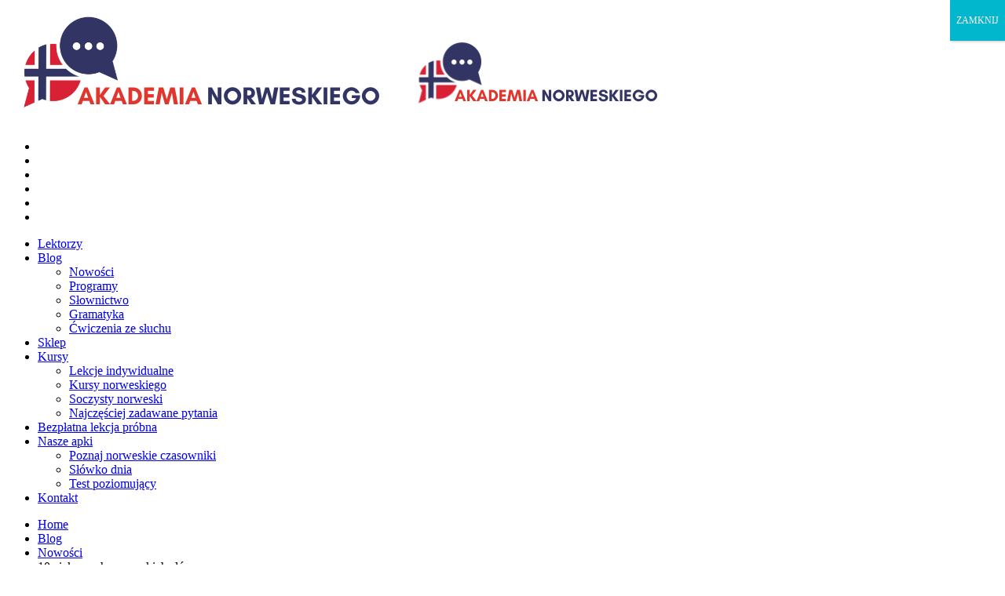

--- FILE ---
content_type: text/html; charset=UTF-8
request_url: https://nataliapasternak.pl/10-ciekawych-norweskich-slow/
body_size: 22744
content:
<!DOCTYPE html>
<html lang="pl-PL">
<head>
<meta charset="UTF-8"/>
<meta name="twitter:widgets:csp" content="on"/>
<link rel="profile" href="http://gmpg.org/xfn/11"/>
<link rel="pingback" href="https://akademianorweskiego.pl/xmlrpc.php"/>

<meta name='robots' content='index, follow, max-image-preview:large, max-snippet:-1, max-video-preview:-1' />

            <script data-no-defer="1" data-ezscrex="false" data-cfasync="false" data-pagespeed-no-defer data-cookieconsent="ignore">
                var ctPublicFunctions = {"_ajax_nonce":"343f377b2b","_rest_nonce":"ad3fa199b7","_ajax_url":"\/wp-admin\/admin-ajax.php","_rest_url":"https:\/\/akademianorweskiego.pl\/wp-json\/","data__cookies_type":"none","data__ajax_type":"admin_ajax","data__bot_detector_enabled":"0","data__frontend_data_log_enabled":1,"cookiePrefix":"","wprocket_detected":false,"host_url":"nataliapasternak.pl","text__ee_click_to_select":"Click to select the whole data","text__ee_original_email":"The complete one is","text__ee_got_it":"Got it","text__ee_blocked":"Blocked","text__ee_cannot_connect":"Cannot connect","text__ee_cannot_decode":"Can not decode email. Unknown reason","text__ee_email_decoder":"CleanTalk email decoder","text__ee_wait_for_decoding":"The magic is on the way!","text__ee_decoding_process":"Please wait a few seconds while we decode the contact data."}
            </script>
        
            <script data-no-defer="1" data-ezscrex="false" data-cfasync="false" data-pagespeed-no-defer data-cookieconsent="ignore">
                var ctPublic = {"_ajax_nonce":"343f377b2b","settings__forms__check_internal":"0","settings__forms__check_external":"0","settings__forms__force_protection":0,"settings__forms__search_test":"1","settings__data__bot_detector_enabled":"0","settings__sfw__anti_crawler":0,"blog_home":"https:\/\/akademianorweskiego.pl\/","pixel__setting":"0","pixel__enabled":false,"pixel__url":null,"data__email_check_before_post":"1","data__email_check_exist_post":1,"data__cookies_type":"none","data__key_is_ok":true,"data__visible_fields_required":true,"wl_brandname":"Anti-Spam by CleanTalk","wl_brandname_short":"CleanTalk","ct_checkjs_key":475850616,"emailEncoderPassKey":"3558945d9f344b90c1f5180d2c95e538","bot_detector_forms_excluded":"W10=","advancedCacheExists":false,"varnishCacheExists":false,"wc_ajax_add_to_cart":false}
            </script>
        
	<!-- This site is optimized with the Yoast SEO plugin v25.9 - https://yoast.com/wordpress/plugins/seo/ -->
	<title>10 ciekawych norweskich słów - Akademia Norweskiego - lekcje i kursy</title>
	<link rel="canonical" href="https://akademianorweskiego.pl/10-ciekawych-norweskich-slow/" />
	<meta property="og:locale" content="pl_PL" />
	<meta property="og:type" content="article" />
	<meta property="og:title" content="10 ciekawych norweskich słów - Akademia Norweskiego - lekcje i kursy" />
	<meta property="og:description" content="Poznaj norweskie słownictwo! 🙂 Dzisiaj przygotowałam dla Was listę 10 norweskich słów, które nie posiadają swojego odpowiednika w innych językach. W pierwszym momencie zetknięcia się z tymi słówkami możemy być zaskoczeni oraz nie do końca rozumieć co nasz rozmówca ma na myśli, a wyjaśnienia w słownikach wcale nie ułatwiają sprawy 🙂 Poza samymi słowami, we" />
	<meta property="og:url" content="https://akademianorweskiego.pl/10-ciekawych-norweskich-slow/" />
	<meta property="og:site_name" content="Akademia Norweskiego - lekcje i kursy" />
	<meta property="article:published_time" content="2021-12-18T22:46:48+00:00" />
	<meta property="article:modified_time" content="2021-12-19T01:58:24+00:00" />
	<meta property="og:image" content="https://akademianorweskiego.pl/wp-content/uploads/2021/12/Kopia-Kopia-Efremtid-subpage.jpg" />
	<meta property="og:image:width" content="1200" />
	<meta property="og:image:height" content="630" />
	<meta property="og:image:type" content="image/jpeg" />
	<meta name="author" content="Natalia" />
	<meta name="twitter:card" content="summary_large_image" />
	<meta name="twitter:label1" content="Napisane przez" />
	<meta name="twitter:data1" content="Natalia" />
	<meta name="twitter:label2" content="Szacowany czas czytania" />
	<meta name="twitter:data2" content="6 minut" />
	<script type="application/ld+json" class="yoast-schema-graph">{"@context":"https://schema.org","@graph":[{"@type":"WebPage","@id":"https://akademianorweskiego.pl/10-ciekawych-norweskich-slow/","url":"https://akademianorweskiego.pl/10-ciekawych-norweskich-slow/","name":"10 ciekawych norweskich słów - Akademia Norweskiego - lekcje i kursy","isPartOf":{"@id":"https://akademianorweskiego.pl/#website"},"primaryImageOfPage":{"@id":"https://akademianorweskiego.pl/10-ciekawych-norweskich-slow/#primaryimage"},"image":{"@id":"https://akademianorweskiego.pl/10-ciekawych-norweskich-slow/#primaryimage"},"thumbnailUrl":"https://akademianorweskiego.pl/wp-content/uploads/2021/12/Kopia-Kopia-Efremtid-subpage.jpg","datePublished":"2021-12-18T22:46:48+00:00","dateModified":"2021-12-19T01:58:24+00:00","author":{"@id":"https://akademianorweskiego.pl/#/schema/person/c83c24ad2f2e355f8b1c1b363b34bb80"},"breadcrumb":{"@id":"https://akademianorweskiego.pl/10-ciekawych-norweskich-slow/#breadcrumb"},"inLanguage":"pl-PL","potentialAction":[{"@type":"ReadAction","target":["https://akademianorweskiego.pl/10-ciekawych-norweskich-slow/"]}]},{"@type":"ImageObject","inLanguage":"pl-PL","@id":"https://akademianorweskiego.pl/10-ciekawych-norweskich-slow/#primaryimage","url":"https://akademianorweskiego.pl/wp-content/uploads/2021/12/Kopia-Kopia-Efremtid-subpage.jpg","contentUrl":"https://akademianorweskiego.pl/wp-content/uploads/2021/12/Kopia-Kopia-Efremtid-subpage.jpg","width":1200,"height":630},{"@type":"BreadcrumbList","@id":"https://akademianorweskiego.pl/10-ciekawych-norweskich-slow/#breadcrumb","itemListElement":[{"@type":"ListItem","position":1,"name":"Strona główna","item":"https://akademianorweskiego.pl/"},{"@type":"ListItem","position":2,"name":"Blog","item":"https://akademianorweskiego.pl/blog/"},{"@type":"ListItem","position":3,"name":"10 ciekawych norweskich słów"}]},{"@type":"WebSite","@id":"https://akademianorweskiego.pl/#website","url":"https://akademianorweskiego.pl/","name":"Akademia Norweskiego - lekcje i kursy","description":"","potentialAction":[{"@type":"SearchAction","target":{"@type":"EntryPoint","urlTemplate":"https://akademianorweskiego.pl/?s={search_term_string}"},"query-input":{"@type":"PropertyValueSpecification","valueRequired":true,"valueName":"search_term_string"}}],"inLanguage":"pl-PL"},{"@type":"Person","@id":"https://akademianorweskiego.pl/#/schema/person/c83c24ad2f2e355f8b1c1b363b34bb80","name":"Natalia","image":{"@type":"ImageObject","inLanguage":"pl-PL","@id":"https://akademianorweskiego.pl/#/schema/person/image/","url":"https://secure.gravatar.com/avatar/114bdc80a1f77a2229c1351911ee7c659644f382f9c4423a7555ba348d317a96?s=96&d=mm&r=g","contentUrl":"https://secure.gravatar.com/avatar/114bdc80a1f77a2229c1351911ee7c659644f382f9c4423a7555ba348d317a96?s=96&d=mm&r=g","caption":"Natalia"},"sameAs":["http://nataliapasternak.pl"],"url":"https://akademianorweskiego.pl/author/admin/"}]}</script>
	<!-- / Yoast SEO plugin. -->


<link rel='dns-prefetch' href='//akademianorweskiego.pl' />
<link rel='dns-prefetch' href='//fonts.googleapis.com' />
<link rel="alternate" title="oEmbed (JSON)" type="application/json+oembed" href="https://akademianorweskiego.pl/wp-json/oembed/1.0/embed?url=https%3A%2F%2Fakademianorweskiego.pl%2F10-ciekawych-norweskich-slow%2F" />
<link rel="alternate" title="oEmbed (XML)" type="text/xml+oembed" href="https://akademianorweskiego.pl/wp-json/oembed/1.0/embed?url=https%3A%2F%2Fakademianorweskiego.pl%2F10-ciekawych-norweskich-slow%2F&#038;format=xml" />
<style id='wp-img-auto-sizes-contain-inline-css' type='text/css'>
img:is([sizes=auto i],[sizes^="auto," i]){contain-intrinsic-size:3000px 1500px}
/*# sourceURL=wp-img-auto-sizes-contain-inline-css */
</style>
<link rel='stylesheet' id='zn_all_g_fonts-css' href='//fonts.googleapis.com/css?family=Ubuntu%3A300%2Cregular%2C500%2C700%7CLato%3A300&#038;ver=6.9' type='text/css' media='all' />
<style id='wp-emoji-styles-inline-css' type='text/css'>

	img.wp-smiley, img.emoji {
		display: inline !important;
		border: none !important;
		box-shadow: none !important;
		height: 1em !important;
		width: 1em !important;
		margin: 0 0.07em !important;
		vertical-align: -0.1em !important;
		background: none !important;
		padding: 0 !important;
	}
/*# sourceURL=wp-emoji-styles-inline-css */
</style>
<link rel='stylesheet' id='wp-block-library-css' href='https://akademianorweskiego.pl/wp-includes/css/dist/block-library/style.min.css?ver=6.9' type='text/css' media='all' />
<style id='global-styles-inline-css' type='text/css'>
:root{--wp--preset--aspect-ratio--square: 1;--wp--preset--aspect-ratio--4-3: 4/3;--wp--preset--aspect-ratio--3-4: 3/4;--wp--preset--aspect-ratio--3-2: 3/2;--wp--preset--aspect-ratio--2-3: 2/3;--wp--preset--aspect-ratio--16-9: 16/9;--wp--preset--aspect-ratio--9-16: 9/16;--wp--preset--color--black: #000000;--wp--preset--color--cyan-bluish-gray: #abb8c3;--wp--preset--color--white: #ffffff;--wp--preset--color--pale-pink: #f78da7;--wp--preset--color--vivid-red: #cf2e2e;--wp--preset--color--luminous-vivid-orange: #ff6900;--wp--preset--color--luminous-vivid-amber: #fcb900;--wp--preset--color--light-green-cyan: #7bdcb5;--wp--preset--color--vivid-green-cyan: #00d084;--wp--preset--color--pale-cyan-blue: #8ed1fc;--wp--preset--color--vivid-cyan-blue: #0693e3;--wp--preset--color--vivid-purple: #9b51e0;--wp--preset--gradient--vivid-cyan-blue-to-vivid-purple: linear-gradient(135deg,rgb(6,147,227) 0%,rgb(155,81,224) 100%);--wp--preset--gradient--light-green-cyan-to-vivid-green-cyan: linear-gradient(135deg,rgb(122,220,180) 0%,rgb(0,208,130) 100%);--wp--preset--gradient--luminous-vivid-amber-to-luminous-vivid-orange: linear-gradient(135deg,rgb(252,185,0) 0%,rgb(255,105,0) 100%);--wp--preset--gradient--luminous-vivid-orange-to-vivid-red: linear-gradient(135deg,rgb(255,105,0) 0%,rgb(207,46,46) 100%);--wp--preset--gradient--very-light-gray-to-cyan-bluish-gray: linear-gradient(135deg,rgb(238,238,238) 0%,rgb(169,184,195) 100%);--wp--preset--gradient--cool-to-warm-spectrum: linear-gradient(135deg,rgb(74,234,220) 0%,rgb(151,120,209) 20%,rgb(207,42,186) 40%,rgb(238,44,130) 60%,rgb(251,105,98) 80%,rgb(254,248,76) 100%);--wp--preset--gradient--blush-light-purple: linear-gradient(135deg,rgb(255,206,236) 0%,rgb(152,150,240) 100%);--wp--preset--gradient--blush-bordeaux: linear-gradient(135deg,rgb(254,205,165) 0%,rgb(254,45,45) 50%,rgb(107,0,62) 100%);--wp--preset--gradient--luminous-dusk: linear-gradient(135deg,rgb(255,203,112) 0%,rgb(199,81,192) 50%,rgb(65,88,208) 100%);--wp--preset--gradient--pale-ocean: linear-gradient(135deg,rgb(255,245,203) 0%,rgb(182,227,212) 50%,rgb(51,167,181) 100%);--wp--preset--gradient--electric-grass: linear-gradient(135deg,rgb(202,248,128) 0%,rgb(113,206,126) 100%);--wp--preset--gradient--midnight: linear-gradient(135deg,rgb(2,3,129) 0%,rgb(40,116,252) 100%);--wp--preset--font-size--small: 13px;--wp--preset--font-size--medium: 20px;--wp--preset--font-size--large: 36px;--wp--preset--font-size--x-large: 42px;--wp--preset--spacing--20: 0.44rem;--wp--preset--spacing--30: 0.67rem;--wp--preset--spacing--40: 1rem;--wp--preset--spacing--50: 1.5rem;--wp--preset--spacing--60: 2.25rem;--wp--preset--spacing--70: 3.38rem;--wp--preset--spacing--80: 5.06rem;--wp--preset--shadow--natural: 6px 6px 9px rgba(0, 0, 0, 0.2);--wp--preset--shadow--deep: 12px 12px 50px rgba(0, 0, 0, 0.4);--wp--preset--shadow--sharp: 6px 6px 0px rgba(0, 0, 0, 0.2);--wp--preset--shadow--outlined: 6px 6px 0px -3px rgb(255, 255, 255), 6px 6px rgb(0, 0, 0);--wp--preset--shadow--crisp: 6px 6px 0px rgb(0, 0, 0);}:where(.is-layout-flex){gap: 0.5em;}:where(.is-layout-grid){gap: 0.5em;}body .is-layout-flex{display: flex;}.is-layout-flex{flex-wrap: wrap;align-items: center;}.is-layout-flex > :is(*, div){margin: 0;}body .is-layout-grid{display: grid;}.is-layout-grid > :is(*, div){margin: 0;}:where(.wp-block-columns.is-layout-flex){gap: 2em;}:where(.wp-block-columns.is-layout-grid){gap: 2em;}:where(.wp-block-post-template.is-layout-flex){gap: 1.25em;}:where(.wp-block-post-template.is-layout-grid){gap: 1.25em;}.has-black-color{color: var(--wp--preset--color--black) !important;}.has-cyan-bluish-gray-color{color: var(--wp--preset--color--cyan-bluish-gray) !important;}.has-white-color{color: var(--wp--preset--color--white) !important;}.has-pale-pink-color{color: var(--wp--preset--color--pale-pink) !important;}.has-vivid-red-color{color: var(--wp--preset--color--vivid-red) !important;}.has-luminous-vivid-orange-color{color: var(--wp--preset--color--luminous-vivid-orange) !important;}.has-luminous-vivid-amber-color{color: var(--wp--preset--color--luminous-vivid-amber) !important;}.has-light-green-cyan-color{color: var(--wp--preset--color--light-green-cyan) !important;}.has-vivid-green-cyan-color{color: var(--wp--preset--color--vivid-green-cyan) !important;}.has-pale-cyan-blue-color{color: var(--wp--preset--color--pale-cyan-blue) !important;}.has-vivid-cyan-blue-color{color: var(--wp--preset--color--vivid-cyan-blue) !important;}.has-vivid-purple-color{color: var(--wp--preset--color--vivid-purple) !important;}.has-black-background-color{background-color: var(--wp--preset--color--black) !important;}.has-cyan-bluish-gray-background-color{background-color: var(--wp--preset--color--cyan-bluish-gray) !important;}.has-white-background-color{background-color: var(--wp--preset--color--white) !important;}.has-pale-pink-background-color{background-color: var(--wp--preset--color--pale-pink) !important;}.has-vivid-red-background-color{background-color: var(--wp--preset--color--vivid-red) !important;}.has-luminous-vivid-orange-background-color{background-color: var(--wp--preset--color--luminous-vivid-orange) !important;}.has-luminous-vivid-amber-background-color{background-color: var(--wp--preset--color--luminous-vivid-amber) !important;}.has-light-green-cyan-background-color{background-color: var(--wp--preset--color--light-green-cyan) !important;}.has-vivid-green-cyan-background-color{background-color: var(--wp--preset--color--vivid-green-cyan) !important;}.has-pale-cyan-blue-background-color{background-color: var(--wp--preset--color--pale-cyan-blue) !important;}.has-vivid-cyan-blue-background-color{background-color: var(--wp--preset--color--vivid-cyan-blue) !important;}.has-vivid-purple-background-color{background-color: var(--wp--preset--color--vivid-purple) !important;}.has-black-border-color{border-color: var(--wp--preset--color--black) !important;}.has-cyan-bluish-gray-border-color{border-color: var(--wp--preset--color--cyan-bluish-gray) !important;}.has-white-border-color{border-color: var(--wp--preset--color--white) !important;}.has-pale-pink-border-color{border-color: var(--wp--preset--color--pale-pink) !important;}.has-vivid-red-border-color{border-color: var(--wp--preset--color--vivid-red) !important;}.has-luminous-vivid-orange-border-color{border-color: var(--wp--preset--color--luminous-vivid-orange) !important;}.has-luminous-vivid-amber-border-color{border-color: var(--wp--preset--color--luminous-vivid-amber) !important;}.has-light-green-cyan-border-color{border-color: var(--wp--preset--color--light-green-cyan) !important;}.has-vivid-green-cyan-border-color{border-color: var(--wp--preset--color--vivid-green-cyan) !important;}.has-pale-cyan-blue-border-color{border-color: var(--wp--preset--color--pale-cyan-blue) !important;}.has-vivid-cyan-blue-border-color{border-color: var(--wp--preset--color--vivid-cyan-blue) !important;}.has-vivid-purple-border-color{border-color: var(--wp--preset--color--vivid-purple) !important;}.has-vivid-cyan-blue-to-vivid-purple-gradient-background{background: var(--wp--preset--gradient--vivid-cyan-blue-to-vivid-purple) !important;}.has-light-green-cyan-to-vivid-green-cyan-gradient-background{background: var(--wp--preset--gradient--light-green-cyan-to-vivid-green-cyan) !important;}.has-luminous-vivid-amber-to-luminous-vivid-orange-gradient-background{background: var(--wp--preset--gradient--luminous-vivid-amber-to-luminous-vivid-orange) !important;}.has-luminous-vivid-orange-to-vivid-red-gradient-background{background: var(--wp--preset--gradient--luminous-vivid-orange-to-vivid-red) !important;}.has-very-light-gray-to-cyan-bluish-gray-gradient-background{background: var(--wp--preset--gradient--very-light-gray-to-cyan-bluish-gray) !important;}.has-cool-to-warm-spectrum-gradient-background{background: var(--wp--preset--gradient--cool-to-warm-spectrum) !important;}.has-blush-light-purple-gradient-background{background: var(--wp--preset--gradient--blush-light-purple) !important;}.has-blush-bordeaux-gradient-background{background: var(--wp--preset--gradient--blush-bordeaux) !important;}.has-luminous-dusk-gradient-background{background: var(--wp--preset--gradient--luminous-dusk) !important;}.has-pale-ocean-gradient-background{background: var(--wp--preset--gradient--pale-ocean) !important;}.has-electric-grass-gradient-background{background: var(--wp--preset--gradient--electric-grass) !important;}.has-midnight-gradient-background{background: var(--wp--preset--gradient--midnight) !important;}.has-small-font-size{font-size: var(--wp--preset--font-size--small) !important;}.has-medium-font-size{font-size: var(--wp--preset--font-size--medium) !important;}.has-large-font-size{font-size: var(--wp--preset--font-size--large) !important;}.has-x-large-font-size{font-size: var(--wp--preset--font-size--x-large) !important;}
/*# sourceURL=global-styles-inline-css */
</style>

<style id='classic-theme-styles-inline-css' type='text/css'>
/*! This file is auto-generated */
.wp-block-button__link{color:#fff;background-color:#32373c;border-radius:9999px;box-shadow:none;text-decoration:none;padding:calc(.667em + 2px) calc(1.333em + 2px);font-size:1.125em}.wp-block-file__button{background:#32373c;color:#fff;text-decoration:none}
/*# sourceURL=/wp-includes/css/classic-themes.min.css */
</style>
<link rel='stylesheet' id='bb-tcs-editor-style-shared-css' href='https://akademianorweskiego.pl/wp-content/themes/kallyas/editor-style-shared.css' type='text/css' media='all' />
<link rel='stylesheet' id='dbp_frontend_css-css' href='https://akademianorweskiego.pl/wp-content/plugins/admin-form/frontend/admin-form.css?ver=2408241715' type='text/css' media='all' />
<link rel='stylesheet' id='cleantalk-public-css-css' href='https://akademianorweskiego.pl/wp-content/plugins/cleantalk-spam-protect/css/cleantalk-public.min.css?ver=6.63_1757590499' type='text/css' media='all' />
<link rel='stylesheet' id='cleantalk-email-decoder-css-css' href='https://akademianorweskiego.pl/wp-content/plugins/cleantalk-spam-protect/css/cleantalk-email-decoder.min.css?ver=6.63_1757590499' type='text/css' media='all' />
<link rel='stylesheet' id='dashicons-css' href='https://akademianorweskiego.pl/wp-includes/css/dashicons.min.css?ver=6.9' type='text/css' media='all' />
<link rel='stylesheet' id='dagt-general-css' href='https://akademianorweskiego.pl/wp-content/plugins/grammar-test/public/assets/css/general.css?ver=1.15' type='text/css' media='all' />
<link rel='stylesheet' id='dagt-custom-css' href='https://akademianorweskiego.pl/wp-content/plugins/grammar-test/public/assets/css/custom-1.css?ver=1.15' type='text/css' media='all' />
<link rel='stylesheet' id='dagt-jquery-ui-tooltip-css' href='https://akademianorweskiego.pl/wp-content/plugins/grammar-test/public/assets/css/jquery-ui-tooltip.css?ver=1.15' type='text/css' media='all' />
<link rel='stylesheet' id='dagt-chosen-css' href='https://akademianorweskiego.pl/wp-content/plugins/grammar-test/shared/assets/inc/chosen/chosen.css?ver=1.15' type='text/css' media='all' />
<link rel='stylesheet' id='h5p-plugin-styles-css' href='https://akademianorweskiego.pl/wp-content/plugins/h5p/h5p-php-library/styles/h5p.css?ver=1.16.0' type='text/css' media='all' />
<link rel='stylesheet' id='kallyas-styles-css' href='https://akademianorweskiego.pl/wp-content/themes/kallyas/style.css?ver=4.18.1' type='text/css' media='all' />
<link rel='stylesheet' id='th-bootstrap-styles-css' href='https://akademianorweskiego.pl/wp-content/themes/kallyas/css/bootstrap.min.css?ver=4.18.1' type='text/css' media='all' />
<link rel='stylesheet' id='th-theme-template-styles-css' href='https://akademianorweskiego.pl/wp-content/themes/kallyas/css/template.min.css?ver=4.18.1' type='text/css' media='all' />
<link rel='stylesheet' id='newsletter-css' href='https://akademianorweskiego.pl/wp-content/plugins/newsletter/style.css?ver=8.9.4' type='text/css' media='all' />
<link rel='stylesheet' id='tablepress-default-css' href='https://akademianorweskiego.pl/wp-content/plugins/tablepress/css/build/default.css?ver=3.2.1' type='text/css' media='all' />
<link rel='stylesheet' id='zion-frontend-css' href='https://akademianorweskiego.pl/wp-content/themes/kallyas/framework/zion-builder/assets/css/znb_frontend.css?ver=1.0.29' type='text/css' media='all' />
<link rel='stylesheet' id='16771-layout.css-css' href='//akademianorweskiego.pl/wp-content/uploads/zion-builder/cache/16771-layout.css?ver=101d8f3004cbea795e87189942bd9eec' type='text/css' media='all' />
<link rel='stylesheet' id='popup-maker-site-css' href='https://akademianorweskiego.pl/wp-content/plugins/popup-maker/assets/css/pum-site.min.css?ver=1.20.6' type='text/css' media='all' />
<style id='popup-maker-site-inline-css' type='text/css'>
/* Popup Google Fonts */
@import url('//fonts.googleapis.com/css?family=Montserrat:100');

/* Popup Theme 17854: Motyw domyślny */
.pum-theme-17854, .pum-theme-motyw-domyslny { background-color: rgba( 255, 255, 255, 1.00 ) } 
.pum-theme-17854 .pum-container, .pum-theme-motyw-domyslny .pum-container { padding: 18px; border-radius: 0px; border: 1px none #000000; box-shadow: 1px 1px 3px 0px rgba( 2, 2, 2, 0.23 ); background-color: rgba( 249, 249, 249, 1.00 ) } 
.pum-theme-17854 .pum-title, .pum-theme-motyw-domyslny .pum-title { color: #000000; text-align: left; text-shadow: 0px 0px 0px rgba( 2, 2, 2, 0.23 ); font-family: inherit; font-weight: 400; font-size: 32px; font-style: normal; line-height: 36px } 
.pum-theme-17854 .pum-content, .pum-theme-motyw-domyslny .pum-content { color: #8c8c8c; font-family: inherit; font-weight: 400; font-style: inherit } 
.pum-theme-17854 .pum-content + .pum-close, .pum-theme-motyw-domyslny .pum-content + .pum-close { position: absolute; height: auto; width: auto; left: auto; right: 0px; bottom: auto; top: 0px; padding: 8px; color: #ffffff; font-family: inherit; font-weight: 400; font-size: 12px; font-style: inherit; line-height: 36px; border: 1px none #ffffff; border-radius: 0px; box-shadow: 1px 1px 3px 0px rgba( 2, 2, 2, 0.23 ); text-shadow: 0px 0px 0px rgba( 0, 0, 0, 0.23 ); background-color: rgba( 0, 183, 205, 1.00 ) } 

/* Popup Theme 17855: Light Box */
.pum-theme-17855, .pum-theme-lightbox { background-color: rgba( 0, 0, 0, 0.60 ) } 
.pum-theme-17855 .pum-container, .pum-theme-lightbox .pum-container { padding: 18px; border-radius: 3px; border: 8px solid #000000; box-shadow: 0px 0px 30px 0px rgba( 2, 2, 2, 1.00 ); background-color: rgba( 255, 255, 255, 1.00 ) } 
.pum-theme-17855 .pum-title, .pum-theme-lightbox .pum-title { color: #000000; text-align: left; text-shadow: 0px 0px 0px rgba( 2, 2, 2, 0.23 ); font-family: inherit; font-weight: 100; font-size: 32px; line-height: 36px } 
.pum-theme-17855 .pum-content, .pum-theme-lightbox .pum-content { color: #000000; font-family: inherit; font-weight: 100 } 
.pum-theme-17855 .pum-content + .pum-close, .pum-theme-lightbox .pum-content + .pum-close { position: absolute; height: 26px; width: 26px; left: auto; right: -13px; bottom: auto; top: -13px; padding: 0px; color: #ffffff; font-family: Arial; font-weight: 100; font-size: 24px; line-height: 24px; border: 2px solid #ffffff; border-radius: 26px; box-shadow: 0px 0px 15px 1px rgba( 2, 2, 2, 0.75 ); text-shadow: 0px 0px 0px rgba( 0, 0, 0, 0.23 ); background-color: rgba( 0, 0, 0, 1.00 ) } 

/* Popup Theme 17856: Enterprise Blue */
.pum-theme-17856, .pum-theme-enterprise-blue { background-color: rgba( 0, 0, 0, 0.70 ) } 
.pum-theme-17856 .pum-container, .pum-theme-enterprise-blue .pum-container { padding: 28px; border-radius: 5px; border: 1px none #000000; box-shadow: 0px 10px 25px 4px rgba( 2, 2, 2, 0.50 ); background-color: rgba( 255, 255, 255, 1.00 ) } 
.pum-theme-17856 .pum-title, .pum-theme-enterprise-blue .pum-title { color: #315b7c; text-align: left; text-shadow: 0px 0px 0px rgba( 2, 2, 2, 0.23 ); font-family: inherit; font-weight: 100; font-size: 34px; line-height: 36px } 
.pum-theme-17856 .pum-content, .pum-theme-enterprise-blue .pum-content { color: #2d2d2d; font-family: inherit; font-weight: 100 } 
.pum-theme-17856 .pum-content + .pum-close, .pum-theme-enterprise-blue .pum-content + .pum-close { position: absolute; height: 28px; width: 28px; left: auto; right: 8px; bottom: auto; top: 8px; padding: 4px; color: #ffffff; font-family: Times New Roman; font-weight: 100; font-size: 20px; line-height: 20px; border: 1px none #ffffff; border-radius: 42px; box-shadow: 0px 0px 0px 0px rgba( 2, 2, 2, 0.23 ); text-shadow: 0px 0px 0px rgba( 0, 0, 0, 0.23 ); background-color: rgba( 49, 91, 124, 1.00 ) } 

/* Popup Theme 17857: Hello Box */
.pum-theme-17857, .pum-theme-hello-box { background-color: rgba( 0, 0, 0, 0.75 ) } 
.pum-theme-17857 .pum-container, .pum-theme-hello-box .pum-container { padding: 30px; border-radius: 80px; border: 14px solid #81d742; box-shadow: 0px 0px 0px 0px rgba( 2, 2, 2, 0.00 ); background-color: rgba( 255, 255, 255, 1.00 ) } 
.pum-theme-17857 .pum-title, .pum-theme-hello-box .pum-title { color: #2d2d2d; text-align: left; text-shadow: 0px 0px 0px rgba( 2, 2, 2, 0.23 ); font-family: Montserrat; font-weight: 100; font-size: 32px; line-height: 36px } 
.pum-theme-17857 .pum-content, .pum-theme-hello-box .pum-content { color: #2d2d2d; font-family: inherit; font-weight: 100 } 
.pum-theme-17857 .pum-content + .pum-close, .pum-theme-hello-box .pum-content + .pum-close { position: absolute; height: auto; width: auto; left: auto; right: -30px; bottom: auto; top: -30px; padding: 0px; color: #2d2d2d; font-family: Times New Roman; font-weight: 100; font-size: 32px; line-height: 28px; border: 1px none #ffffff; border-radius: 28px; box-shadow: 0px 0px 0px 0px rgba( 2, 2, 2, 0.23 ); text-shadow: 0px 0px 0px rgba( 0, 0, 0, 0.23 ); background-color: rgba( 255, 255, 255, 1.00 ) } 

/* Popup Theme 17858: Cutting Edge */
.pum-theme-17858, .pum-theme-cutting-edge { background-color: rgba( 0, 0, 0, 0.50 ) } 
.pum-theme-17858 .pum-container, .pum-theme-cutting-edge .pum-container { padding: 18px; border-radius: 0px; border: 1px none #000000; box-shadow: 0px 10px 25px 0px rgba( 2, 2, 2, 0.50 ); background-color: rgba( 30, 115, 190, 1.00 ) } 
.pum-theme-17858 .pum-title, .pum-theme-cutting-edge .pum-title { color: #ffffff; text-align: left; text-shadow: 0px 0px 0px rgba( 2, 2, 2, 0.23 ); font-family: Sans-Serif; font-weight: 100; font-size: 26px; line-height: 28px } 
.pum-theme-17858 .pum-content, .pum-theme-cutting-edge .pum-content { color: #ffffff; font-family: inherit; font-weight: 100 } 
.pum-theme-17858 .pum-content + .pum-close, .pum-theme-cutting-edge .pum-content + .pum-close { position: absolute; height: 24px; width: 24px; left: auto; right: 0px; bottom: auto; top: 0px; padding: 0px; color: #1e73be; font-family: Times New Roman; font-weight: 100; font-size: 32px; line-height: 24px; border: 1px none #ffffff; border-radius: 0px; box-shadow: -1px 1px 1px 0px rgba( 2, 2, 2, 0.10 ); text-shadow: -1px 1px 1px rgba( 0, 0, 0, 0.10 ); background-color: rgba( 238, 238, 34, 1.00 ) } 

/* Popup Theme 17859: Obramowanie */
.pum-theme-17859, .pum-theme-framed-border { background-color: rgba( 255, 255, 255, 0.50 ) } 
.pum-theme-17859 .pum-container, .pum-theme-framed-border .pum-container { padding: 18px; border-radius: 0px; border: 20px outset #dd3333; box-shadow: 1px 1px 3px 0px rgba( 2, 2, 2, 0.97 ) inset; background-color: rgba( 255, 251, 239, 1.00 ) } 
.pum-theme-17859 .pum-title, .pum-theme-framed-border .pum-title { color: #000000; text-align: left; text-shadow: 0px 0px 0px rgba( 2, 2, 2, 0.23 ); font-family: inherit; font-weight: 100; font-size: 32px; line-height: 36px } 
.pum-theme-17859 .pum-content, .pum-theme-framed-border .pum-content { color: #2d2d2d; font-family: inherit; font-weight: 100 } 
.pum-theme-17859 .pum-content + .pum-close, .pum-theme-framed-border .pum-content + .pum-close { position: absolute; height: 20px; width: 20px; left: auto; right: -20px; bottom: auto; top: -20px; padding: 0px; color: #ffffff; font-family: Tahoma; font-weight: 700; font-size: 16px; line-height: 18px; border: 1px none #ffffff; border-radius: 0px; box-shadow: 0px 0px 0px 0px rgba( 2, 2, 2, 0.23 ); text-shadow: 0px 0px 0px rgba( 0, 0, 0, 0.23 ); background-color: rgba( 0, 0, 0, 0.55 ) } 

/* Popup Theme 17860: Floating Bar - Soft Blue */
.pum-theme-17860, .pum-theme-floating-bar { background-color: rgba( 255, 255, 255, 0.00 ) } 
.pum-theme-17860 .pum-container, .pum-theme-floating-bar .pum-container { padding: 8px; border-radius: 0px; border: 1px none #000000; box-shadow: 1px 1px 3px 0px rgba( 2, 2, 2, 0.23 ); background-color: rgba( 238, 246, 252, 1.00 ) } 
.pum-theme-17860 .pum-title, .pum-theme-floating-bar .pum-title { color: #505050; text-align: left; text-shadow: 0px 0px 0px rgba( 2, 2, 2, 0.23 ); font-family: inherit; font-weight: 400; font-size: 32px; line-height: 36px } 
.pum-theme-17860 .pum-content, .pum-theme-floating-bar .pum-content { color: #505050; font-family: inherit; font-weight: 400 } 
.pum-theme-17860 .pum-content + .pum-close, .pum-theme-floating-bar .pum-content + .pum-close { position: absolute; height: 18px; width: 18px; left: auto; right: 5px; bottom: auto; top: 50%; padding: 0px; color: #505050; font-family: Sans-Serif; font-weight: 700; font-size: 15px; line-height: 18px; border: 1px solid #505050; border-radius: 15px; box-shadow: 0px 0px 0px 0px rgba( 2, 2, 2, 0.00 ); text-shadow: 0px 0px 0px rgba( 0, 0, 0, 0.00 ); background-color: rgba( 255, 255, 255, 0.00 ); transform: translate(0, -50%) } 

/* Popup Theme 17861: Content Only - For use with page builders or block editor */
.pum-theme-17861, .pum-theme-content-only { background-color: rgba( 0, 0, 0, 0.70 ) } 
.pum-theme-17861 .pum-container, .pum-theme-content-only .pum-container { padding: 0px; border-radius: 0px; border: 1px none #000000; box-shadow: 0px 0px 0px 0px rgba( 2, 2, 2, 0.00 ) } 
.pum-theme-17861 .pum-title, .pum-theme-content-only .pum-title { color: #000000; text-align: left; text-shadow: 0px 0px 0px rgba( 2, 2, 2, 0.23 ); font-family: inherit; font-weight: 400; font-size: 32px; line-height: 36px } 
.pum-theme-17861 .pum-content, .pum-theme-content-only .pum-content { color: #8c8c8c; font-family: inherit; font-weight: 400 } 
.pum-theme-17861 .pum-content + .pum-close, .pum-theme-content-only .pum-content + .pum-close { position: absolute; height: 18px; width: 18px; left: auto; right: 7px; bottom: auto; top: 7px; padding: 0px; color: #000000; font-family: inherit; font-weight: 700; font-size: 20px; line-height: 20px; border: 1px none #ffffff; border-radius: 15px; box-shadow: 0px 0px 0px 0px rgba( 2, 2, 2, 0.00 ); text-shadow: 0px 0px 0px rgba( 0, 0, 0, 0.00 ); background-color: rgba( 255, 255, 255, 0.00 ) } 

#pum-17880 {z-index: 1999999999}
#pum-17864 {z-index: 1999999999}
#pum-17862 {z-index: 1999999999}

/*# sourceURL=popup-maker-site-inline-css */
</style>
<link rel='stylesheet' id='th-theme-print-stylesheet-css' href='https://akademianorweskiego.pl/wp-content/themes/kallyas/css/print.css?ver=4.18.1' type='text/css' media='print' />
<link rel='stylesheet' id='th-theme-options-styles-css' href='//akademianorweskiego.pl/wp-content/uploads/zn_dynamic.css?ver=1726410244' type='text/css' media='all' />
<script type="text/javascript" src="https://akademianorweskiego.pl/wp-content/plugins/cleantalk-spam-protect/js/apbct-public-bundle_gathering.min.js?ver=6.63_1757590499" id="apbct-public-bundle_gathering.min-js-js"></script>
<script type="text/javascript" src="https://akademianorweskiego.pl/wp-includes/js/jquery/jquery.min.js?ver=3.7.1" id="jquery-core-js"></script>
<script type="text/javascript" src="https://akademianorweskiego.pl/wp-includes/js/jquery/jquery-migrate.min.js?ver=3.4.1" id="jquery-migrate-js"></script>
<link rel="https://api.w.org/" href="https://akademianorweskiego.pl/wp-json/" /><link rel="alternate" title="JSON" type="application/json" href="https://akademianorweskiego.pl/wp-json/wp/v2/posts/16771" /><link rel="EditURI" type="application/rsd+xml" title="RSD" href="https://akademianorweskiego.pl/xmlrpc.php?rsd" />
<meta name="generator" content="WordPress 6.9" />
<link rel='shortlink' href='https://akademianorweskiego.pl/?p=16771' />



		<!-- GA Google Analytics @ https://m0n.co/ga -->
		<script async src="https://www.googletagmanager.com/gtag/js?id=UA-166594083-1"></script>
		<script>
			window.dataLayer = window.dataLayer || [];
			function gtag(){dataLayer.push(arguments);}
			gtag('js', new Date());
			gtag('config', 'UA-166594083-1');
		</script>

	            <script type="text/javascript"><!--
                                function powerpress_pinw(pinw_url){window.open(pinw_url, 'PowerPressPlayer','toolbar=0,status=0,resizable=1,width=460,height=320');	return false;}
                //-->

                // tabnab protection
                window.addEventListener('load', function () {
                    // make all links have rel="noopener noreferrer"
                    document.querySelectorAll('a[target="_blank"]').forEach(link => {
                        link.setAttribute('rel', 'noopener noreferrer');
                    });
                });
            </script>
            <script type="text/javascript">var dagt_ajax_url = "https://akademianorweskiego.pl/wp-admin/admin-ajax.php";var dagt_nonce = "89923678bd";</script><link href='https://fonts.googleapis.com/css?family=Open+Sans:400,600&amp;subset=latin,greek,greek-ext,vietnamese,cyrillic-ext,latin-ext,cyrillic' rel='stylesheet' type='text/css'>		<meta name="theme-color"
			  content="#dc4050">
				<meta name="viewport" content="width=device-width, initial-scale=1, maximum-scale=1"/>
		
		<!--[if lte IE 8]>
		<script type="text/javascript">
			var $buoop = {
				vs: {i: 10, f: 25, o: 12.1, s: 7, n: 9}
			};

			$buoop.ol = window.onload;

			window.onload = function () {
				try {
					if ($buoop.ol) {
						$buoop.ol()
					}
				}
				catch (e) {
				}

				var e = document.createElement("script");
				e.setAttribute("type", "text/javascript");
				e.setAttribute("src", "https://browser-update.org/update.js");
				document.body.appendChild(e);
			};
		</script>
		<![endif]-->

		<!-- for IE6-8 support of HTML5 elements -->
		<!--[if lt IE 9]>
		<script src="//html5shim.googlecode.com/svn/trunk/html5.js"></script>
		<![endif]-->
		
	<!-- Fallback for animating in viewport -->
	<noscript>
		<style type="text/css" media="screen">
			.zn-animateInViewport {visibility: visible;}
		</style>
	</noscript>
	<link rel="icon" href="https://akademianorweskiego.pl/wp-content/uploads/2021/02/cropped-icon-32x32.png" sizes="32x32" />
<link rel="icon" href="https://akademianorweskiego.pl/wp-content/uploads/2021/02/cropped-icon-192x192.png" sizes="192x192" />
<link rel="apple-touch-icon" href="https://akademianorweskiego.pl/wp-content/uploads/2021/02/cropped-icon-180x180.png" />
<meta name="msapplication-TileImage" content="https://akademianorweskiego.pl/wp-content/uploads/2021/02/cropped-icon-270x270.png" />
</head>

<body  class="wp-singular post-template-default single single-post postid-16771 single-format-standard wp-theme-kallyas kl-sticky-header kl-skin--light" itemscope="itemscope" itemtype="https://schema.org/WebPage" >


<div class="login_register_stuff"></div><!-- end login register stuff -->		<div id="fb-root"></div>
		<script>(function (d, s, id) {
			var js, fjs = d.getElementsByTagName(s)[0];
			if (d.getElementById(id)) {return;}
			js = d.createElement(s); js.id = id;
			js.src = "https://connect.facebook.net/en_US/sdk.js#xfbml=1&version=v3.0";
			fjs.parentNode.insertBefore(js, fjs);
		}(document, 'script', 'facebook-jssdk'));</script>
		

<div id="page_wrapper">

<header id="header" class="site-header  style5 header--sticky header--not-sticked    headerstyle-xs--image_color  sticky-resize headerstyle--image_color site-header--absolute nav-th--light siteheader-classic siteheader-classic-normal sheader-sh--light"  >
		<div class="site-header-wrapper sticky-top-area">

		<div class="kl-top-header site-header-main-wrapper clearfix   sh--light">

			<div class="container siteheader-container header--oldstyles">

				<div class="fxb-row fxb-row-col-sm">

										<div class='fxb-col fxb fxb-center-x fxb-center-y fxb-basis-auto fxb-grow-0'>
								<div id="logo-container" class="logo-container  hasHoverMe logosize--yes zn-original-logo">
			<!-- Logo -->
			<h3 class='site-logo logo ' id='logo'><a href='https://akademianorweskiego.pl/' class='site-logo-anch'><img class="logo-img-sticky site-logo-img-sticky" src="https://nataliapasternak.pl/wp-content/uploads/2024/04/Red-Minimalist-Internet-Logo.png"  alt="Akademia Norweskiego - lekcje i kursy" title="" /><img class="logo-img site-logo-img" src="https://nataliapasternak.pl/wp-content/uploads/2024/04/Red-Minimalist-Internet-Logo-1.png"  alt="Akademia Norweskiego - lekcje i kursy" title=""  /></a></h3>			<!-- InfoCard -->
					</div>

							</div>
					
					<div class='fxb-col fxb-basis-auto'>

						

	<div class="separator site-header-separator visible-xs"></div>
	<div class="fxb-row site-header-row site-header-top ">

		<div class='fxb-col fxb fxb-start-x fxb-center-y fxb-basis-auto site-header-col-left site-header-top-left'>
								</div>

		<div class='fxb-col fxb fxb-end-x fxb-center-y fxb-basis-auto site-header-col-right site-header-top-right'>
						<ul class="sh-component social-icons sc--colored_hov topnav navRight topnav-no-hdnav"><li class="topnav-li social-icons-li"><a href="https://www.facebook.com/NauczycielNorweskiego" data-zniconfam="kl-social-icons" data-zn_icon="" target="_blank" class="topnav-item social-icons-item scheader-icon-ue83f" title="Facebook"></a></li><li class="topnav-li social-icons-li"><a href="https://www.instagram.com/norweskiznatalia/" data-zniconfam="kl-social-icons" data-zn_icon="" target="_blank" class="topnav-item social-icons-item scheader-icon-ue859" title="Instagram"></a></li><li class="topnav-li social-icons-li"><a href="https://www.youtube.com/channel/UCpZAEDNWxbgbbIVI1btfhVQ" data-zniconfam="kl-social-icons" data-zn_icon="" target="_blank" class="topnav-item social-icons-item scheader-icon-ue830" title="Youtube"></a></li><li class="topnav-li social-icons-li"><a href="https://open.spotify.com/show/2eZDHPsfX3FXG1XsqP2nHo" data-zniconfam="kl-social-icons" data-zn_icon="" target="_blank" class="topnav-item social-icons-item scheader-icon-ue819" title="Spotify"></a></li><li class="topnav-li social-icons-li"><a href="https://vm.tiktok.com/ZMNdXb4yK/" data-zniconfam="fontello" data-zn_icon="" target="_blank" class="topnav-item social-icons-item scheader-icon-uf525" title="Tiktok"></a></li><li class="topnav-li social-icons-li"><a href="mailto:natalia.pasternak94@gmail.com" data-zniconfam="kl-social-icons" data-zn_icon="" target="_blank" class="topnav-item social-icons-item scheader-icon-ue836" title="Mail"></a></li></ul>		</div>

	</div><!-- /.site-header-top -->

	<div class="separator site-header-separator visible-xs"></div>


<div class="fxb-row site-header-row site-header-main ">

	<div class='fxb-col fxb fxb-start-x fxb-center-y fxb-basis-auto site-header-col-left site-header-main-left'>
			</div>

	<div class='fxb-col fxb fxb-center-x fxb-center-y fxb-basis-auto site-header-col-center site-header-main-center'>
			</div>

	<div class='fxb-col fxb fxb-end-x fxb-center-y fxb-basis-auto site-header-col-right site-header-main-right'>

		<div class='fxb-col fxb fxb-end-x fxb-center-y fxb-basis-auto site-header-main-right-top'>
								<div class="sh-component main-menu-wrapper" role="navigation" itemscope="itemscope" itemtype="https://schema.org/SiteNavigationElement" >

					<div class="zn-res-menuwrapper">
			<a href="#" class="zn-res-trigger zn-menuBurger zn-menuBurger--3--s zn-menuBurger--anim1 " id="zn-res-trigger">
				<span></span>
				<span></span>
				<span></span>
			</a>
		</div><!-- end responsive menu -->
		<div id="main-menu" class="main-nav mainnav--sidepanel mainnav--active-text mainnav--pointer-dash nav-mm--light zn_mega_wrapper "><ul id="menu-menu-glowne" class="main-menu main-menu-nav zn_mega_menu "><li id="menu-item-2865" class="main-menu-item menu-item menu-item-type-post_type menu-item-object-page menu-item-2865  main-menu-item-top  menu-item-even menu-item-depth-0"><a href="https://akademianorweskiego.pl/lektorzy/" class=" main-menu-link main-menu-link-top"><span>Lektorzy</span></a></li>
<li id="menu-item-2851" class="main-menu-item menu-item menu-item-type-post_type menu-item-object-page current_page_parent menu-item-has-children menu-item-2851  main-menu-item-top  menu-item-even menu-item-depth-0"><a href="https://akademianorweskiego.pl/blog/" class=" main-menu-link main-menu-link-top"><span>Blog</span></a>
<ul class="sub-menu clearfix">
	<li id="menu-item-2853" class="main-menu-item menu-item menu-item-type-taxonomy menu-item-object-category current-post-ancestor current-menu-parent current-post-parent menu-item-2853  main-menu-item-sub  menu-item-odd menu-item-depth-1"><a href="https://akademianorweskiego.pl/category/nowosci/" class=" main-menu-link main-menu-link-sub"><span>Nowości</span></a></li>
	<li id="menu-item-2854" class="main-menu-item menu-item menu-item-type-taxonomy menu-item-object-category menu-item-2854  main-menu-item-sub  menu-item-odd menu-item-depth-1"><a href="https://akademianorweskiego.pl/category/programy/" class=" main-menu-link main-menu-link-sub"><span>Programy</span></a></li>
	<li id="menu-item-2855" class="main-menu-item menu-item menu-item-type-taxonomy menu-item-object-category current-post-ancestor current-menu-parent current-post-parent menu-item-2855  main-menu-item-sub  menu-item-odd menu-item-depth-1"><a href="https://akademianorweskiego.pl/category/slownictwo/" class=" main-menu-link main-menu-link-sub"><span>Słownictwo</span></a></li>
	<li id="menu-item-2852" class="main-menu-item menu-item menu-item-type-taxonomy menu-item-object-category menu-item-2852  main-menu-item-sub  menu-item-odd menu-item-depth-1"><a href="https://akademianorweskiego.pl/category/gramatyka/" class=" main-menu-link main-menu-link-sub"><span>Gramatyka</span></a></li>
	<li id="menu-item-16607" class="main-menu-item menu-item menu-item-type-taxonomy menu-item-object-category menu-item-16607  main-menu-item-sub  menu-item-odd menu-item-depth-1"><a href="https://akademianorweskiego.pl/category/cwiczenia-ze-sluchu/" class=" main-menu-link main-menu-link-sub"><span>Ćwiczenia ze słuchu</span></a></li>
</ul>
</li>
<li id="menu-item-19232" class="main-menu-item menu-item menu-item-type-post_type menu-item-object-page menu-item-19232  main-menu-item-top  menu-item-even menu-item-depth-0"><a href="https://akademianorweskiego.pl/sklep/" class=" main-menu-link main-menu-link-top"><span>Sklep</span></a></li>
<li id="menu-item-17947" class="main-menu-item menu-item menu-item-type-post_type menu-item-object-page menu-item-has-children menu-item-17947  main-menu-item-top  menu-item-even menu-item-depth-0"><a href="https://akademianorweskiego.pl/kursy/" class=" main-menu-link main-menu-link-top"><span>Kursy</span></a>
<ul class="sub-menu clearfix">
	<li id="menu-item-16698" class="main-menu-item menu-item menu-item-type-post_type menu-item-object-page menu-item-16698  main-menu-item-sub  menu-item-odd menu-item-depth-1"><a href="https://akademianorweskiego.pl/lekcje/" class=" main-menu-link main-menu-link-sub"><span>Lekcje indywidualne</span></a></li>
	<li id="menu-item-18228" class="main-menu-item menu-item menu-item-type-post_type menu-item-object-page menu-item-18228  main-menu-item-sub  menu-item-odd menu-item-depth-1"><a href="https://akademianorweskiego.pl/kursy/" class=" main-menu-link main-menu-link-sub"><span>Kursy norweskiego</span></a></li>
	<li id="menu-item-19826" class="main-menu-item menu-item menu-item-type-post_type menu-item-object-page menu-item-19826  main-menu-item-sub  menu-item-odd menu-item-depth-1"><a href="https://akademianorweskiego.pl/soczysty-norweski/" class=" main-menu-link main-menu-link-sub"><span>Soczysty norweski</span></a></li>
	<li id="menu-item-18227" class="main-menu-item menu-item menu-item-type-post_type menu-item-object-page menu-item-18227  main-menu-item-sub  menu-item-odd menu-item-depth-1"><a href="https://akademianorweskiego.pl/faq/" class=" main-menu-link main-menu-link-sub"><span>Najczęściej zadawane pytania</span></a></li>
</ul>
</li>
<li id="menu-item-17770" class="main-menu-item menu-item menu-item-type-custom menu-item-object-custom menu-item-17770  main-menu-item-top  menu-item-even menu-item-depth-0"><a href="https://book.speaknorwegian.eu" class=" main-menu-link main-menu-link-top"><span>Bezpłatna lekcja próbna</span></a></li>
<li id="menu-item-17768" class="main-menu-item menu-item menu-item-type-post_type menu-item-object-page menu-item-has-children menu-item-17768  main-menu-item-top  menu-item-even menu-item-depth-0"><a href="https://akademianorweskiego.pl/appki/" class=" main-menu-link main-menu-link-top"><span>Nasze apki</span></a>
<ul class="sub-menu clearfix">
	<li id="menu-item-17769" class="main-menu-item menu-item menu-item-type-custom menu-item-object-custom menu-item-17769  main-menu-item-sub  menu-item-odd menu-item-depth-1"><a href="https://verb.nataliapasternak.pl/" class=" main-menu-link main-menu-link-sub"><span>Poznaj norweskie czasowniki</span></a></li>
	<li id="menu-item-17230" class="main-menu-item menu-item menu-item-type-custom menu-item-object-custom menu-item-17230  main-menu-item-sub  menu-item-odd menu-item-depth-1"><a href="https://nataliapasternak.pl/ord/" class=" main-menu-link main-menu-link-sub"><span>Słówko dnia</span></a></li>
	<li id="menu-item-17537" class="main-menu-item menu-item menu-item-type-custom menu-item-object-custom menu-item-17537  main-menu-item-sub  menu-item-odd menu-item-depth-1"><a href="https://nataliapasternak.pl/lvltest/" class=" main-menu-link main-menu-link-sub"><span>Test poziomujący</span></a></li>
</ul>
</li>
<li id="menu-item-2858" class="main-menu-item menu-item menu-item-type-post_type menu-item-object-page menu-item-2858  main-menu-item-top  menu-item-even menu-item-depth-0"><a href="https://akademianorweskiego.pl/kontakt/" class=" main-menu-link main-menu-link-top"><span>Kontakt</span></a></li>
</ul></div>		</div>
		<!-- end main_menu -->
				</div>

		
	</div>

</div><!-- /.site-header-main -->


					</div>
				</div>
				<div class="separator site-header-separator "></div>			</div><!-- /.siteheader-container -->
		</div><!-- /.site-header-main-wrapper -->

	</div><!-- /.site-header-wrapper -->
	</header>
<div id="page_header" class="page-subheader page-subheader--auto page-subheader--inherit-hp uh_zn_def_header_style  psubhead-stheader--absolute sh-tcolor--dark">

    <div class="bgback"></div>

    
    <div class="th-sparkles"></div>

    <!-- DEFAULT HEADER STYLE -->
    <div class="ph-content-wrap">
        <div class="ph-content-v-center">
            <div>
                <div class="container">
                    <div class="row">
                                                <div class="col-sm-6">
                            <ul vocab="http://schema.org/" typeof="BreadcrumbList" class="breadcrumbs fixclear bread-style--minimal"><li property="itemListElement" typeof="ListItem"><a property="item" typeof="WebPage" href="https://akademianorweskiego.pl"><span property="name">Home</span></a><meta property="position" content="1"></li><li property="itemListElement" typeof="ListItem"><a property="item" typeof="WebPage" title="Blog" href="https://akademianorweskiego.pl/blog/"><span property="name">Blog</span></a><meta property="position" content="2"></li><li property="itemListElement" typeof="ListItem"><a property="item" typeof="WebPage" href="https://akademianorweskiego.pl/category/nowosci/"><span property="name">Nowości</span></a><meta property="position" content="3"></li><li>10 ciekawych norweskich słów</li></ul>                            <div class="clearfix"></div>
                        </div>
                        
                                                <div class="col-sm-6">
                            <div class="subheader-titles">
                                <h2 class="subheader-maintitle" itemprop="headline" >Blog</h2>                            </div>
                        </div>
                                            </div>
                    <!-- end row -->
                </div>
            </div>
        </div>
    </div>
    <div class="zn_header_bottom_style"></div></div>

	<section id="content" class="site-content">
		<div class="container">
			<div class="row">

				<!--// Main Content: page content from WP_EDITOR along with the appropriate sidebar if one specified. -->
				<div class="right_sidebar col-sm-8 col-md-9 " role="main" itemprop="mainContentOfPage" >
					<div id="th-content-post">
						<div id="post-16771" class="kl-single-layout--modern post-16771 post type-post status-publish format-standard has-post-thumbnail hentry category-nowosci category-slownictwo">

    
    <div class="itemView clearfix eBlog kl-blog kl-blog-list-wrapper kl-blog--style-light ">

        <div class="kl-blog-post" itemscope="itemscope" itemtype="https://schema.org/Blog" >

    <div class="kl-blog-single-head-wrapper"><a data-lightbox="image" href="https://akademianorweskiego.pl/wp-content/uploads/2021/12/Kopia-Kopia-Efremtid-subpage.jpg" class="hoverBorder pull-left full-width kl-blog-post-img"><img src="https://akademianorweskiego.pl/wp-content/uploads/2021/12/Kopia-Kopia-Efremtid-subpage.jpg"  width="1200" height="630" alt="" title="Kopia Kopia Efremtid subpage"/></a><div class="kl-blog-post-header">
    <div class="kl-blog-post-details clearfix">

        <div class="pull-right hg-postlove-container">
            <!-- Display the postlove plugin here -->
                    </div>

        
        <div class="kl-blog-post-meta">
            
<span class="kl-blog-post-date updated" itemprop="datePublished" >
	sobota, 18 grudnia 2021</span>
<span class="infSep kl-blog-post-details-sep"> / </span>
<span class="itemCategory kl-blog-post-category"> Published in  </span> <a href="https://akademianorweskiego.pl/category/nowosci/" rel="category tag">Nowości</a>, <a href="https://akademianorweskiego.pl/category/slownictwo/" rel="category tag">Słownictwo</a>        </div>
    </div>
</div>
<!-- end itemheader -->

</div><h1 class="page-title kl-blog-post-title entry-title" itemprop="headline" >10 ciekawych norweskich słów</h1><div class="itemBody kl-blog-post-body kl-blog-cols-1" itemprop="text" >
    <!-- Blog Image -->
        <!-- Blog Content -->
    <p>Poznaj norweskie słownictwo! 🙂</p>
<p>Dzisiaj przygotowałam dla Was listę 10 norweskich słów, które nie posiadają swojego odpowiednika w innych językach.<br />
W pierwszym momencie zetknięcia się z tymi słówkami możemy być zaskoczeni oraz nie do końca rozumieć co nasz rozmówca ma na myśli, a wyjaśnienia w słownikach wcale nie ułatwiają sprawy 🙂<br />
Poza samymi słowami, we wpisie znajdziecie również krótkie objaśnienia do każdego z nich.</p>
<p>Mam nadzieję, że dzięki temu wpisowi poznacie kilka ciekawych słówek i będziecie mogli zaskoczyć nową wiedzą swoich norweskich znajomych. 🙂</p>
<p><img decoding="async" class="alignnone size-full wp-image-16850" src="http://nataliapasternak.pl/wp-content/uploads/2021/12/1-4.jpg" alt="" width="1920" height="1080" srcset="https://akademianorweskiego.pl/wp-content/uploads/2021/12/1-4.jpg 1920w, https://akademianorweskiego.pl/wp-content/uploads/2021/12/1-4-300x169.jpg 300w, https://akademianorweskiego.pl/wp-content/uploads/2021/12/1-4-1024x576.jpg 1024w, https://akademianorweskiego.pl/wp-content/uploads/2021/12/1-4-768x432.jpg 768w, https://akademianorweskiego.pl/wp-content/uploads/2021/12/1-4-1536x864.jpg 1536w, https://akademianorweskiego.pl/wp-content/uploads/2021/12/1-4-280x158.jpg 280w, https://akademianorweskiego.pl/wp-content/uploads/2021/12/1-4-1260x709.jpg 1260w, https://akademianorweskiego.pl/wp-content/uploads/2021/12/1-4-600x338.jpg 600w" sizes="(max-width: 1920px) 100vw, 1920px" /></p>
<h2 style="text-align: center;"><strong>KOS (ELIG)</strong></h2>
<p>Określenie występuje we wszystkich krajach skandynawskich: duński hygge, szwedzki mys i norweski kos.<br />
Słowo opisujące uczucie ciepła i przytulności wynikające z dzielenia się prostymi przyjemnościami życia codziennego z ludźmi, których lubisz albo też w samotności &#8211; grunt, żeby było przyjemnie, przytulnie i miło.<br />
Wypowiadamy je kiedy: cieszymy się czasem z przyjacielem, jemy coś pysznego, leżymy na chamsku i czytamy książkę, lub gdy przebywamy w górskiej chatce lub na plaży w ciepłych krajach.</p>
<div><strong>Kos deg!</strong> &#8211; Norwegowie często mówią tak na pożegnanie, żeby życzyć nam miłego, przyjemnego czasu 🙂</div>
<div><strong>Fredagskos</strong> &#8211; piątkowe przyjemności &#8211; często tego sformułowania używa się, kiedy spotykamy się z przyjaciółmi i robimy razem tacosy czy pizzę, oglądamy razem film, bądź bierzemy udział w innych piątkowych przyjemnościach 🙂</div>
<p>Określenie jest popularne także w pracy, gdzie często organizuje się jakieś małe rytuały &#8211; np. co tydzień inny pracownik przynosi ciasto do pracy lub kupuje przekąski.</p>
<p>&nbsp;</p>
<p><img decoding="async" class="alignnone size-full wp-image-16851" src="http://nataliapasternak.pl/wp-content/uploads/2021/12/2-3.jpg" alt="" width="1920" height="1080" srcset="https://akademianorweskiego.pl/wp-content/uploads/2021/12/2-3.jpg 1920w, https://akademianorweskiego.pl/wp-content/uploads/2021/12/2-3-300x169.jpg 300w, https://akademianorweskiego.pl/wp-content/uploads/2021/12/2-3-1024x576.jpg 1024w, https://akademianorweskiego.pl/wp-content/uploads/2021/12/2-3-768x432.jpg 768w, https://akademianorweskiego.pl/wp-content/uploads/2021/12/2-3-1536x864.jpg 1536w, https://akademianorweskiego.pl/wp-content/uploads/2021/12/2-3-280x158.jpg 280w, https://akademianorweskiego.pl/wp-content/uploads/2021/12/2-3-1260x709.jpg 1260w, https://akademianorweskiego.pl/wp-content/uploads/2021/12/2-3-600x338.jpg 600w" sizes="(max-width: 1920px) 100vw, 1920px" /></p>
<h2 style="text-align: center;"><strong>TØFFELHELT</strong></h2>
<p>Określenie odnoszące się do panów (mające negatywny wydźwięk), w dosłownym tłumaczeniu oznacza&#8221;bohatera w pantoflach”.<br />
Oznacza mężczyznę, który zawsze robi to czego oczekuje od niego żona, nie podejmuje nigdy ryzyka. Kojarzy się ze słabością, uległością, brakiem własnego zdania i indywidualności u mężczyzny. Po polsku moglibyśmy powiedzieć &#8222;pantoflarz&#8221; :).</p>
<p><img loading="lazy" decoding="async" class="alignnone size-full wp-image-16852" src="http://nataliapasternak.pl/wp-content/uploads/2021/12/3-3.jpg" alt="" width="1920" height="1080" srcset="https://akademianorweskiego.pl/wp-content/uploads/2021/12/3-3.jpg 1920w, https://akademianorweskiego.pl/wp-content/uploads/2021/12/3-3-300x169.jpg 300w, https://akademianorweskiego.pl/wp-content/uploads/2021/12/3-3-1024x576.jpg 1024w, https://akademianorweskiego.pl/wp-content/uploads/2021/12/3-3-768x432.jpg 768w, https://akademianorweskiego.pl/wp-content/uploads/2021/12/3-3-1536x864.jpg 1536w, https://akademianorweskiego.pl/wp-content/uploads/2021/12/3-3-280x158.jpg 280w, https://akademianorweskiego.pl/wp-content/uploads/2021/12/3-3-1260x709.jpg 1260w, https://akademianorweskiego.pl/wp-content/uploads/2021/12/3-3-600x338.jpg 600w" sizes="auto, (max-width: 1920px) 100vw, 1920px" /></p>
<h2 style="text-align: center;"><strong>PÅLEGG</strong></h2>
<p>W języku potocznym używa się tego słówka głównie do opisywania artykułów spożywczych na wierzchu kanapek. Oznacza wszystkie dodatki, które możesz położyć na kromkę chleba: szynka, ser, ogórek, warzywa, dżem itp.</p>
<p><img loading="lazy" decoding="async" class="alignnone size-full wp-image-16857" src="http://nataliapasternak.pl/wp-content/uploads/2021/12/8-3.jpg" alt="" width="1920" height="1080" srcset="https://akademianorweskiego.pl/wp-content/uploads/2021/12/8-3.jpg 1920w, https://akademianorweskiego.pl/wp-content/uploads/2021/12/8-3-300x169.jpg 300w, https://akademianorweskiego.pl/wp-content/uploads/2021/12/8-3-1024x576.jpg 1024w, https://akademianorweskiego.pl/wp-content/uploads/2021/12/8-3-768x432.jpg 768w, https://akademianorweskiego.pl/wp-content/uploads/2021/12/8-3-1536x864.jpg 1536w, https://akademianorweskiego.pl/wp-content/uploads/2021/12/8-3-280x158.jpg 280w, https://akademianorweskiego.pl/wp-content/uploads/2021/12/8-3-1260x709.jpg 1260w, https://akademianorweskiego.pl/wp-content/uploads/2021/12/8-3-600x338.jpg 600w" sizes="auto, (max-width: 1920px) 100vw, 1920px" /></p>
<h2 style="text-align: center;"><strong>MARKA</strong></h2>
<p>Marka to nazwa obszarów leśnych otaczających miasto, w którym Norwegowie często spędzają wolny czas, odpoczywają.  Norwegowie znani są ze spędzenia wolnego czasu blisko natury, podczas wolnych dni można zauważyć tłumy ludzi właśnie w takich miejscach.<br />
W tych miejscach Norwegowie głównie: jeżdzę na nartach/rowerze, spacerują lub biwakują.</p>
<p><img loading="lazy" decoding="async" class="alignnone size-full wp-image-16855" src="http://nataliapasternak.pl/wp-content/uploads/2021/12/6-3.jpg" alt="" width="1920" height="1080" srcset="https://akademianorweskiego.pl/wp-content/uploads/2021/12/6-3.jpg 1920w, https://akademianorweskiego.pl/wp-content/uploads/2021/12/6-3-300x169.jpg 300w, https://akademianorweskiego.pl/wp-content/uploads/2021/12/6-3-1024x576.jpg 1024w, https://akademianorweskiego.pl/wp-content/uploads/2021/12/6-3-768x432.jpg 768w, https://akademianorweskiego.pl/wp-content/uploads/2021/12/6-3-1536x864.jpg 1536w, https://akademianorweskiego.pl/wp-content/uploads/2021/12/6-3-280x158.jpg 280w, https://akademianorweskiego.pl/wp-content/uploads/2021/12/6-3-1260x709.jpg 1260w, https://akademianorweskiego.pl/wp-content/uploads/2021/12/6-3-600x338.jpg 600w" sizes="auto, (max-width: 1920px) 100vw, 1920px" /></p>
<h2 style="text-align: center;"><strong>TAKK FOR SIST</strong></h2>
<p>W tłumaczeniu dosłownym oznacza „Dziękuję za ostatni raz”.<br />
Używa się, gdy nie widziałeś kogoś od jakiegoś czasu, zwykle, gdy wpadasz na niego na mieście lub imprezie.  Nie ma terminu ważności, używa się go bez znaczenia czy się z kimś widziałeś dwa dni temu na kawie, czy spotykasz znajomego, którego ostatni raz widziałeś 10 lat temu i chcesz mu po prostu podziękować za ostatnie spotkanie i podkreślić, że było miło.</p>
<p><img loading="lazy" decoding="async" class="alignnone size-full wp-image-16854" src="http://nataliapasternak.pl/wp-content/uploads/2021/12/5-3.jpg" alt="" width="1920" height="1080" srcset="https://akademianorweskiego.pl/wp-content/uploads/2021/12/5-3.jpg 1920w, https://akademianorweskiego.pl/wp-content/uploads/2021/12/5-3-300x169.jpg 300w, https://akademianorweskiego.pl/wp-content/uploads/2021/12/5-3-1024x576.jpg 1024w, https://akademianorweskiego.pl/wp-content/uploads/2021/12/5-3-768x432.jpg 768w, https://akademianorweskiego.pl/wp-content/uploads/2021/12/5-3-1536x864.jpg 1536w, https://akademianorweskiego.pl/wp-content/uploads/2021/12/5-3-280x158.jpg 280w, https://akademianorweskiego.pl/wp-content/uploads/2021/12/5-3-1260x709.jpg 1260w, https://akademianorweskiego.pl/wp-content/uploads/2021/12/5-3-600x338.jpg 600w" sizes="auto, (max-width: 1920px) 100vw, 1920px" /></p>
<h2 style="text-align: center;"><strong>SKJERP DEG</strong></h2>
<p>Jest to jedno z tych wyrażeń, których nikt z nas nie chciałby usłyszeć.<br />
Najbardziej przybliżonym określeniem może być „weź się w garść”/„weź się ogarnij”.<br />
Sformułowanie najczęściej używane jest, aby zwrócić komuś uwagę np.przyjacielowi, gdy robi coś niedorzecznego lub przez rodziców, którzy upominają swoje dziecko gdy nabroiło.</p>
<p><img loading="lazy" decoding="async" class="alignnone size-full wp-image-16853" src="http://nataliapasternak.pl/wp-content/uploads/2021/12/4-3.jpg" alt="" width="1920" height="1080" srcset="https://akademianorweskiego.pl/wp-content/uploads/2021/12/4-3.jpg 1920w, https://akademianorweskiego.pl/wp-content/uploads/2021/12/4-3-300x169.jpg 300w, https://akademianorweskiego.pl/wp-content/uploads/2021/12/4-3-1024x576.jpg 1024w, https://akademianorweskiego.pl/wp-content/uploads/2021/12/4-3-768x432.jpg 768w, https://akademianorweskiego.pl/wp-content/uploads/2021/12/4-3-1536x864.jpg 1536w, https://akademianorweskiego.pl/wp-content/uploads/2021/12/4-3-280x158.jpg 280w, https://akademianorweskiego.pl/wp-content/uploads/2021/12/4-3-1260x709.jpg 1260w, https://akademianorweskiego.pl/wp-content/uploads/2021/12/4-3-600x338.jpg 600w" sizes="auto, (max-width: 1920px) 100vw, 1920px" /></p>
<h2 style="text-align: center;"><strong>TAKK FOR MATEN</strong></h2>
<p>Jest to forma podziękowania za posiłek, w tłumaczeniu dosłownym oznacza „Dzięki za jedzenie” i jest sposobem na okazanie wdzięczności kucharzowi/gospodarzowi za wysiłek, jaki włożył w przygotowanie posiłku. W bardzo prosty sposób można powiedzieć, że posiłek nam smakował.</p>
<p><img loading="lazy" decoding="async" class="alignnone size-full wp-image-16856" src="http://nataliapasternak.pl/wp-content/uploads/2021/12/7-4.jpg" alt="" width="1920" height="1080" srcset="https://akademianorweskiego.pl/wp-content/uploads/2021/12/7-4.jpg 1920w, https://akademianorweskiego.pl/wp-content/uploads/2021/12/7-4-300x169.jpg 300w, https://akademianorweskiego.pl/wp-content/uploads/2021/12/7-4-1024x576.jpg 1024w, https://akademianorweskiego.pl/wp-content/uploads/2021/12/7-4-768x432.jpg 768w, https://akademianorweskiego.pl/wp-content/uploads/2021/12/7-4-1536x864.jpg 1536w, https://akademianorweskiego.pl/wp-content/uploads/2021/12/7-4-280x158.jpg 280w, https://akademianorweskiego.pl/wp-content/uploads/2021/12/7-4-1260x709.jpg 1260w, https://akademianorweskiego.pl/wp-content/uploads/2021/12/7-4-600x338.jpg 600w" sizes="auto, (max-width: 1920px) 100vw, 1920px" /></p>
<h2 style="text-align: center;"><strong>FÆN</strong></h2>
<p>Prawdopodobnie najczęściej używane przekleństwo w języku norweskim.<br />
Jest bardzo dobry norweskim odpowiednikiem, angielskiego przekleństwa &#8222;fuck&#8221;.<br />
Skrót od norweskiego słowa fanden, które oznacza „diabeł”. Jest używany samodzielnie lub jako wzmocnienie pytań, twierdzeń, zaprzeczeń i w innym języku argumentacyjnym.</p>
<p><img loading="lazy" decoding="async" class="alignnone size-full wp-image-16858" src="http://nataliapasternak.pl/wp-content/uploads/2021/12/9-3.jpg" alt="" width="1920" height="1080" srcset="https://akademianorweskiego.pl/wp-content/uploads/2021/12/9-3.jpg 1920w, https://akademianorweskiego.pl/wp-content/uploads/2021/12/9-3-300x169.jpg 300w, https://akademianorweskiego.pl/wp-content/uploads/2021/12/9-3-1024x576.jpg 1024w, https://akademianorweskiego.pl/wp-content/uploads/2021/12/9-3-768x432.jpg 768w, https://akademianorweskiego.pl/wp-content/uploads/2021/12/9-3-1536x864.jpg 1536w, https://akademianorweskiego.pl/wp-content/uploads/2021/12/9-3-280x158.jpg 280w, https://akademianorweskiego.pl/wp-content/uploads/2021/12/9-3-1260x709.jpg 1260w, https://akademianorweskiego.pl/wp-content/uploads/2021/12/9-3-600x338.jpg 600w" sizes="auto, (max-width: 1920px) 100vw, 1920px" /></p>
<h2 style="text-align: center;"><strong>RUSS</strong></h2>
<p>Osoby, które były w Norwegii w okresie końcówki kwietnia do połowy maja z pewnością spotkały na ulicach „Russ”. Jest to określenie przeznaczone dla uczestników obchodów ukończenia szkoły średniej, czyli &#8222;russetiden&#8221; &#8211; jego zakończenie przypada na 17 maja. Przez trzy tygodnie odbywają się uroczyste parady, koncerty, festiwale, a młodzi ludzie piją, imprezują, wykonują różne szalona oraz dziwaczne zadania (np. stoją na rondzie w przebraniu kurczaka), żeby uczcić ukończenie szkoły. Nazywa się ich „russami”, noszą kombinezony w różnych kolorach w zależności od rodzaju szkoły, do której uczęszczali (na ulicach podczas obchodów najczęściej spotykani są uczniowie szkół ogólnokształcących w czerwonych kombinezonach).</p>
<p><img loading="lazy" decoding="async" class="alignnone size-full wp-image-16859" src="http://nataliapasternak.pl/wp-content/uploads/2021/12/10-3.jpg" alt="" width="1920" height="1080" srcset="https://akademianorweskiego.pl/wp-content/uploads/2021/12/10-3.jpg 1920w, https://akademianorweskiego.pl/wp-content/uploads/2021/12/10-3-300x169.jpg 300w, https://akademianorweskiego.pl/wp-content/uploads/2021/12/10-3-1024x576.jpg 1024w, https://akademianorweskiego.pl/wp-content/uploads/2021/12/10-3-768x432.jpg 768w, https://akademianorweskiego.pl/wp-content/uploads/2021/12/10-3-1536x864.jpg 1536w, https://akademianorweskiego.pl/wp-content/uploads/2021/12/10-3-280x158.jpg 280w, https://akademianorweskiego.pl/wp-content/uploads/2021/12/10-3-1260x709.jpg 1260w, https://akademianorweskiego.pl/wp-content/uploads/2021/12/10-3-600x338.jpg 600w" sizes="auto, (max-width: 1920px) 100vw, 1920px" /></p>
<h2 style="text-align: center;"><strong>UTEPILS</strong></h2>
<p>W dosłownym tłumaczeniu oznacza po prostu piwo, które pijemy na zewnątrz i czerpiemy z tego przyjemność, o każdej porze roku, jednak najbardziej wyczekiwane jest to pierwsze w sezonie wiosennym po długich i ciemnych miesiącach norweskiej zimy. Gdy nadchodzi wiosna, Norwegowie nawet pomimo często jeszcze dość niskich temperatur gromadzą się wokół swoich kufli i delektują się piwem na świeżym powietrzu.<br />
Słowo jest połączeniem dwóch słów, ute („na zewnątrz”) oraz pils od Pilsner, czyli najpopularniejszego piwa w Norwegii.</p>
<p>&nbsp;</p>
<p>&nbsp;</p>
<h2 style="text-align: center;"></h2>
<p>&nbsp;</p>
<p>&nbsp;</p>
<p>&nbsp;</p>

</div>
<!-- end item body -->
<div class="clearfix"></div>

    <div class="row blog-sg-footer">
        <div class="col-sm-6">
                    </div>
        <div class="col-sm-6">
                    </div>
    </div>

    
</div><!-- /.kl-blog-post -->
    </div>
    <!-- End Item Layout -->
</div>
<div class="comment-form-wrapper kl-comments-wrapper kl-commlayout-modern">
    <!-- You can start editing here. -->


    <div class="clear"></div>

    <div class="zn-separator zn-margin-b line"></div>

    <div class="zn_comments sixteen columns  kl-comments">




        	<div id="respond" class="comment-respond">
		<h3 id="reply-title" class="comment-reply-title">Dodaj komentarz <small><a rel="nofollow" id="cancel-comment-reply-link" href="/10-ciekawych-norweskich-slow/#respond" style="display:none;">Anuluj pisanie odpowiedzi</a></small></h3><form action="https://akademianorweskiego.pl/wp-comments-post.php" method="post" id="commentform" class="comment-form"><p class="comment-notes"><span id="email-notes">Twój adres e-mail nie zostanie opublikowany.</span> <span class="required-field-message">Wymagane pola są oznaczone <span class="required">*</span></span></p><div class="row"><div class="form-group col-sm-12"><p class="comment-form-comment"><label for="comment">Komentarz <span class="required">*</span></label> <textarea class="form-control" placeholder="Message:" id="comment" name="comment" cols="45" rows="8" maxlength="65525" required="required"></textarea></p></div></div><div class="row"><div class="form-group col-sm-4"><p class="comment-form-author"><label for="author">Nazwa <span class="required">*</span></label> <input class="form-control" placeholder="Name" id="author" name="author" type="text" value="" size="30" maxlength="245" autocomplete="name" required="required" /></p></div>
<div class="form-group col-sm-4"><p class="comment-form-email"><label for="email">Adres e-mail <span class="required">*</span></label> <input class="form-control" placeholder="Email" id="email" name="email" type="text" value="" size="30" maxlength="100" aria-describedby="email-notes" autocomplete="email" required="required" /></p></div>
<div class="form-group col-sm-4"><p class="comment-form-url"><label for="url">Witryna internetowa</label> <input class="form-control" placeholder="Website" id="url" name="url" type="text" value="" size="30" maxlength="200" autocomplete="url" /></p></div></div>
<p class="comment-form-cookies-consent"><input id="wp-comment-cookies-consent" name="wp-comment-cookies-consent" type="checkbox" value="yes" /> <label for="wp-comment-cookies-consent">Zapamiętaj moje dane w tej przeglądarce podczas pisania kolejnych komentarzy.</label></p>
<p class="form-submit"><input name="submit" type="submit" id="submit" class="btn btn-lined lined-dark" value="Komentarz wpisu" /> <input type='hidden' name='comment_post_ID' value='16771' id='comment_post_ID' />
<input type='hidden' name='comment_parent' id='comment_parent' value='0' />
</p><input type="hidden" id="ct_checkjs_fc8001f834f6a5f0561080d134d53d29" name="ct_checkjs" value="0" /><script>setTimeout(function(){var ct_input_name = "ct_checkjs_fc8001f834f6a5f0561080d134d53d29";if (document.getElementById(ct_input_name) !== null) {var ct_input_value = document.getElementById(ct_input_name).value;document.getElementById(ct_input_name).value = document.getElementById(ct_input_name).value.replace(ct_input_value, '475850616');}}, 1000);</script></form>	</div><!-- #respond -->
	

    </div>


</div>					</div><!--// #th-content-post -->
				</div>

				<aside class=" col-sm-4 col-md-3 " role="complementary" itemscope="itemscope" itemtype="https://schema.org/WPSideBar" ><div class="zn_sidebar sidebar kl-sidebar--light element-scheme--light"><div id="search-2" class="widget zn-sidebar-widget widget_search"><h3 class="widgettitle zn-sidebar-widget-title title">Szukaj</h3>
<form id="searchform" class="gensearch__form" action="https://akademianorweskiego.pl/" method="get">
	<input id="s" name="s" value="" class="inputbox gensearch__input" type="text" placeholder="SZUKAJ ..." />
	<button type="submit" id="searchsubmit" value="go" class="gensearch__submit glyphicon glyphicon-search"></button>
	<input
                    class="apbct_special_field apbct_email_id__search_form"
                    name="apbct__email_id__search_form"
                    aria-label="apbct__label_id__search_form"
                    type="text" size="30" maxlength="200" autocomplete="off"
                    value=""
                /><input
                   id="apbct_submit_id__search_form" 
                   class="apbct_special_field apbct__email_id__search_form"
                   name="apbct__label_id__search_form"
                   aria-label="apbct_submit_name__search_form"
                   type="submit"
                   size="30"
                   maxlength="200"
                   value="20891"
               /></form></div><div id="categories-3" class="widget zn-sidebar-widget widget_categories"><h3 class="widgettitle zn-sidebar-widget-title title">Kategorie</h3>			<ul class="menu">
					<li class="cat-item cat-item-534"><a href="https://akademianorweskiego.pl/category/cwiczenia-ze-sluchu/">Ćwiczenia ze słuchu</a>
</li>
	<li class="cat-item cat-item-526"><a href="https://akademianorweskiego.pl/category/gramatyka/">Gramatyka</a>
</li>
	<li class="cat-item cat-item-540"><a href="https://akademianorweskiego.pl/category/kultura/">Kultura</a>
</li>
	<li class="cat-item cat-item-1"><a href="https://akademianorweskiego.pl/category/nowosci/">Nowości</a>
</li>
	<li class="cat-item cat-item-533"><a href="https://akademianorweskiego.pl/category/podcast/">Podcast</a>
</li>
	<li class="cat-item cat-item-524"><a href="https://akademianorweskiego.pl/category/programy/">Programy</a>
</li>
	<li class="cat-item cat-item-525"><a href="https://akademianorweskiego.pl/category/slownictwo/">Słownictwo</a>
</li>
			</ul>
		</div></div></aside>			</div>
		</div>
	</section><!--// #content -->
<input id="dagt-results-title-text" type="hidden" value="Evaluation and Answers"><input id="dagt-evaluation-text-part-1" type="hidden" value="You answered"><input id="dagt-evaluation-text-part-2" type="hidden" value="out of"><input id="dagt-evaluation-text-part-3" type="hidden" value="question correctly. Hold the mouse pointer over the corrected answers in order to get an explanation."><input id="dagt-section-text-part-1" type="hidden" value="In this section you answered"><input id="dagt-section-text-part-2" type="hidden" value="out of"><input id="dagt-section-text-part-3" type="hidden" value="questions correctly."><input id="dagt-submitted-examination-text" type="hidden" value="Thank you for completing the examination."><input id="dagt-test-scroll-offset" type="hidden" value="0"><input id="dagt-test-scroll-time" type="hidden" value="2000"><input id="dagt-explanation-dashicon" type="hidden" value="dashicons-admin-comments"><input id="dagt-show-test-title" type="hidden" value="1"><input id="dagt-remove-parentheses" type="hidden" value="1"><input id="dagt-auto-scroll" type="hidden" value="1"><input id="dagt-scroll-easing" type="hidden" value="easeOutQuart"><div class="znpb-footer-smart-area" >		<section class="zn_section eluid29466e3b     section-sidemargins    section--no " id="eluid91eee2aa"  >

			
			<div class="zn_section_size container zn-section-height--auto zn-section-content_algn--top ">

				<div class="row ">
					
		<div class="eluid53597d7e            col-md-6 col-sm-6   znColumnElement"  id="eluidae20d071" >

			
			<div class="znColumnElement-innerWrapper-eluid53597d7e znColumnElement-innerWrapper znColumnElement-innerWrapper--valign-top znColumnElement-innerWrapper--halign-left " >

				<div class="znColumnElement-innerContent">					<div class="zn_text_box eluid5387a540  zn_text_box-light element-scheme--light" ><p><span style="font-size: 18px;"><span style="font-family: Ubuntu; font-weight: 100; color: #ffffff;">Natalia Pasternak - nauka, kursy norweskiego</span></span></p>
</div><div class="zn_text_box eluid46cf6434  zn_text_box-light element-scheme--light" ><p>Cześć jestem Natalia! Jestem założycielką i lektorką w szkole Norweski z Natalią. Norweski to pasja moja i całej ekipy.</p>
<p>Uczę norweskiego od 8 lat. Studiowałam na norweskich uczelniach: Filologia: Uniwersytet w Stavanger, Podyplomowe nauczycielskie: Szkoła Wyższa w Hamar. Kocham podróże i sport.</p>
<p>Wszyscy uczymy na poziomach od A1 do C1. Przygotowujemy do egzaminów: Norskprøve i Bergenstest. Mamy kontakt z językiem i stale doszkalamy się z metod nauczania i niuansów norweskiego.</p>
</div>				</div>
			</div>

			
		</div>
	
		<div class="eluid61a78ba9            col-md-2 col-sm-2   znColumnElement"  id="eluid61a78ba9" >

			
			<div class="znColumnElement-innerWrapper-eluid61a78ba9 znColumnElement-innerWrapper znColumnElement-innerWrapper--valign-top znColumnElement-innerWrapper--halign-left " >

				<div class="znColumnElement-innerContent">									</div>
			</div>

			
		</div>
	
		<div class="eluidaff11a7a            col-md-2 col-sm-2   znColumnElement"  id="eluidaff11a7a" >

			
			<div class="znColumnElement-innerWrapper-eluidaff11a7a znColumnElement-innerWrapper znColumnElement-innerWrapper--valign-top znColumnElement-innerWrapper--halign-left " >

				<div class="znColumnElement-innerContent">					<div class="zn_text_box eluidf703b47e  zn_text_box-light element-scheme--light" ><p><span style="color: #ffffff; font-family: Ubuntu;"><span style="font-size: 18px;">LINKI</span></span></p>
</div><div class="elm-custommenu clearfix eluid9b0d93f8  text-left elm-custommenu--normal" ><ul id="eluid9b0d93f8" class="elm-cmlist clearfix elm-cmlist--skin-dark element-scheme--dark zn_dummy_value elm-cmlist--normal nav-with-smooth-scroll"><li id="menu-item-2859" class="menu-item menu-item-type-post_type menu-item-object-page current_page_parent menu-item-2859"><a href="https://akademianorweskiego.pl/blog/"><span>Blog</span></a></li>
<li id="menu-item-569" class="menu-item menu-item-type-custom menu-item-object-custom menu-item-569"><a href="https://www.facebook.com/NauczycielNorweskiego"><span>Facebook</span></a></li>
<li id="menu-item-567" class="menu-item menu-item-type-custom menu-item-object-custom menu-item-567"><a href="https://www.instagram.com/norweskiznatalia/"><span>Instagram</span></a></li>
<li id="menu-item-570" class="menu-item menu-item-type-custom menu-item-object-custom menu-item-570"><a href="https://www.youtube.com/channel/UCpZAEDNWxbgbbIVI1btfhVQ"><span>Youtube</span></a></li>
<li id="menu-item-2871" class="menu-item menu-item-type-post_type menu-item-object-page menu-item-privacy-policy menu-item-2871"><a rel="privacy-policy" href="https://akademianorweskiego.pl/polityka-prywatnosci/"><span>Polityka prywatności</span></a></li>
<li id="menu-item-2870" class="menu-item menu-item-type-post_type menu-item-object-page menu-item-2870"><a href="https://akademianorweskiego.pl/regulamin/"><span>Regulamin</span></a></li>
</ul></div>				</div>
			</div>

			
		</div>
	
		<div class="eluid47f629f7            col-md-2 col-sm-2   znColumnElement"  id="eluid47f629f7" >

			
			<div class="znColumnElement-innerWrapper-eluid47f629f7 znColumnElement-innerWrapper znColumnElement-innerWrapper--valign-top znColumnElement-innerWrapper--halign-left " >

				<div class="znColumnElement-innerContent">					<div class="zn_text_box eluid772158f4  zn_text_box-light element-scheme--light" ><p><span style="font-size: 18px;"><span style="font-family: Ubuntu; font-weight: 100; color: #ffffff;">Menu</span></span></p>
</div><div class="elm-custommenu clearfix eluid831a7f02  text-left elm-custommenu--normal" ><ul id="eluid831a7f02" class="elm-cmlist clearfix elm-cmlist--skin-dark element-scheme--dark zn_dummy_value elm-cmlist--normal nav-with-smooth-scroll"><li id="menu-item-2872" class="menu-item menu-item-type-post_type menu-item-object-page menu-item-home menu-item-2872"><a href="https://akademianorweskiego.pl/"><span>Strona główna</span></a></li>
<li id="menu-item-2864" class="menu-item menu-item-type-post_type menu-item-object-page menu-item-2864"><a href="https://akademianorweskiego.pl/lektorzy/"><span>Lektorzy</span></a></li>
<li id="menu-item-2860" class="menu-item menu-item-type-post_type menu-item-object-page menu-item-2860"><a href="https://akademianorweskiego.pl/kursy-old/"><span>Kursy norweskiego</span></a></li>
<li id="menu-item-2861" class="menu-item menu-item-type-post_type menu-item-object-page menu-item-2861"><a href="https://akademianorweskiego.pl/sklep/"><span>Sklep</span></a></li>
<li id="menu-item-2863" class="menu-item menu-item-type-post_type menu-item-object-page menu-item-2863"><a href="https://akademianorweskiego.pl/moje-konto/"><span>Moje konto</span></a></li>
<li id="menu-item-2862" class="menu-item menu-item-type-post_type menu-item-object-page menu-item-2862"><a href="https://akademianorweskiego.pl/kontakt/"><span>Kontakt</span></a></li>
</ul></div>				</div>
			</div>

			
		</div>
	
		<div class="eluid81d5d623            col-md-12 col-sm-12   znColumnElement"  id="eluid81d5d623" >

			
			<div class="znColumnElement-innerWrapper-eluid81d5d623 znColumnElement-innerWrapper znColumnElement-innerWrapper--valign-top znColumnElement-innerWrapper--halign-left " >

				<div class="znColumnElement-innerContent">								<div class="zn_separator clearfix eluidaf98269d zn_separator--icon-no " ></div>
						</div>
			</div>

			
		</div>
	
		<div class="eluidc1e37d92            col-md-12 col-sm-12   znColumnElement"  id="eluidc1e37d92" >

			
			<div class="znColumnElement-innerWrapper-eluidc1e37d92 znColumnElement-innerWrapper znColumnElement-innerWrapper--valign-top znColumnElement-innerWrapper--halign-left " >

				<div class="znColumnElement-innerContent">					<div class="zn_text_box eluid38790a71  zn_text_box-light element-scheme--light" ><p><span style="letter-spacing: 2px;"><span style="font-size: 11px;"><span style="font-family: Ubuntu;"><span style="color: #999999; text-transform: uppercase;">© 2021 <span style="color: #8d7431;"><a style="color: #dc4050;" href="http://nataliapasternak.pl" target="">nataliapasternak.pl</a></span> | All rights reserved</span></span></span></span>.</p>
</div><div class="zn_text_box eluid4c651b61  zn_text_box-light element-scheme--light" ><p><span style="letter-spacing: 2px; font-size: 10px;"><span style="font-family: Ubuntu;"><span style="color: #666;">Theme Powered by </span><a href="http://wordpress.org"><span style="color: #999;">WordPress</span></a></span></span></p>
</div>				</div>
			</div>

			
		</div>
	
				</div>
			</div>

					</section>


		</div></div><!-- end page_wrapper -->

<a href="#" id="totop" class="u-trans-all-2s js-scroll-event" data-forch="300" data-visibleclass="on--totop">TOP</a>

<script type="speculationrules">
{"prefetch":[{"source":"document","where":{"and":[{"href_matches":"/*"},{"not":{"href_matches":["/wp-*.php","/wp-admin/*","/wp-content/uploads/*","/wp-content/*","/wp-content/plugins/*","/wp-content/themes/kallyas/*","/*\\?(.+)"]}},{"not":{"selector_matches":"a[rel~=\"nofollow\"]"}},{"not":{"selector_matches":".no-prefetch, .no-prefetch a"}}]},"eagerness":"conservative"}]}
</script>

<script>
try {
  
document.querySelector(".about-me-link").onclick = function () {
        location.href = "/o-mnie";
    };
    document.querySelector(".courses-link").onclick = function () {
        location.href = "/kursy";
    };
    document.querySelector(".shop-link").onclick = function () {
        location.href = "/sklep";
    };
} catch (error) {
 
}

    
</script>


<div 
	id="pum-17880" 
	role="dialog" 
	aria-modal="false"
	aria-labelledby="pum_popup_title_17880"
	class="pum pum-overlay pum-theme-17854 pum-theme-motyw-domyslny popmake-overlay click_open" 
	data-popmake="{&quot;id&quot;:17880,&quot;slug&quot;:&quot;kurs-a1-2&quot;,&quot;theme_id&quot;:17854,&quot;cookies&quot;:[{&quot;event&quot;:&quot;on_popup_close&quot;,&quot;settings&quot;:{&quot;name&quot;:&quot;pum-17880&quot;,&quot;key&quot;:&quot;&quot;,&quot;session&quot;:false,&quot;path&quot;:&quot;1&quot;,&quot;time&quot;:&quot;1 month&quot;}}],&quot;triggers&quot;:[{&quot;type&quot;:&quot;click_open&quot;,&quot;settings&quot;:{&quot;extra_selectors&quot;:&quot;&quot;,&quot;cookie_name&quot;:[&quot;pum-17880&quot;]}}],&quot;mobile_disabled&quot;:null,&quot;tablet_disabled&quot;:null,&quot;meta&quot;:{&quot;display&quot;:{&quot;stackable&quot;:false,&quot;overlay_disabled&quot;:false,&quot;scrollable_content&quot;:false,&quot;disable_reposition&quot;:false,&quot;size&quot;:&quot;medium&quot;,&quot;responsive_min_width&quot;:&quot;0%&quot;,&quot;responsive_min_width_unit&quot;:false,&quot;responsive_max_width&quot;:&quot;100%&quot;,&quot;responsive_max_width_unit&quot;:false,&quot;custom_width&quot;:&quot;640px&quot;,&quot;custom_width_unit&quot;:false,&quot;custom_height&quot;:&quot;380px&quot;,&quot;custom_height_unit&quot;:false,&quot;custom_height_auto&quot;:false,&quot;location&quot;:&quot;center top&quot;,&quot;position_from_trigger&quot;:false,&quot;position_top&quot;:&quot;100&quot;,&quot;position_left&quot;:&quot;0&quot;,&quot;position_bottom&quot;:&quot;0&quot;,&quot;position_right&quot;:&quot;0&quot;,&quot;position_fixed&quot;:false,&quot;animation_type&quot;:&quot;fade&quot;,&quot;animation_speed&quot;:&quot;350&quot;,&quot;animation_origin&quot;:&quot;center top&quot;,&quot;overlay_zindex&quot;:false,&quot;zindex&quot;:&quot;1999999999&quot;},&quot;close&quot;:{&quot;text&quot;:&quot;&quot;,&quot;button_delay&quot;:&quot;0&quot;,&quot;overlay_click&quot;:false,&quot;esc_press&quot;:false,&quot;f4_press&quot;:false},&quot;click_open&quot;:[]}}">

	<div id="popmake-17880" class="pum-container popmake theme-17854 pum-responsive pum-responsive-medium responsive size-medium">

				
							<div id="pum_popup_title_17880" class="pum-title popmake-title">
				KURS A1!			</div>
		
		
				<div class="pum-content popmake-content" tabindex="0">
			<p><img fetchpriority="high" decoding="async" class="aligncenter size-full wp-image-17885" src="https://nataliapasternak.pl/wp-content/uploads/2023/01/Pink-Cute-Colorful-Illustrative-Blank-A4-Document-2.png" alt="" width="2000" height="1846" srcset="https://akademianorweskiego.pl/wp-content/uploads/2023/01/Pink-Cute-Colorful-Illustrative-Blank-A4-Document-2.png 2000w, https://akademianorweskiego.pl/wp-content/uploads/2023/01/Pink-Cute-Colorful-Illustrative-Blank-A4-Document-2-300x277.png 300w, https://akademianorweskiego.pl/wp-content/uploads/2023/01/Pink-Cute-Colorful-Illustrative-Blank-A4-Document-2-1024x945.png 1024w, https://akademianorweskiego.pl/wp-content/uploads/2023/01/Pink-Cute-Colorful-Illustrative-Blank-A4-Document-2-768x709.png 768w, https://akademianorweskiego.pl/wp-content/uploads/2023/01/Pink-Cute-Colorful-Illustrative-Blank-A4-Document-2-1536x1418.png 1536w, https://akademianorweskiego.pl/wp-content/uploads/2023/01/Pink-Cute-Colorful-Illustrative-Blank-A4-Document-2-203x187.png 203w, https://akademianorweskiego.pl/wp-content/uploads/2023/01/Pink-Cute-Colorful-Illustrative-Blank-A4-Document-2-1260x1163.png 1260w, https://akademianorweskiego.pl/wp-content/uploads/2023/01/Pink-Cute-Colorful-Illustrative-Blank-A4-Document-2-600x554.png 600w" sizes="(max-width: 2000px) 100vw, 2000px" /></p>
		</div>

				
							<button type="button" class="pum-close popmake-close" aria-label="Zamknij">
			ZAMKNIJ			</button>
		
	</div>

</div>
<script type="text/javascript" id="dbp_frontend_js-js-before">
/* <![CDATA[ */
dbp_post = "https://akademianorweskiego.pl/wp-admin/admin-ajax.php";
//# sourceURL=dbp_frontend_js-js-before
/* ]]> */
</script>
<script type="text/javascript" src="https://akademianorweskiego.pl/wp-content/plugins/admin-form/frontend/admin-form.js?ver=2408241715" id="dbp_frontend_js-js"></script>
<script type="text/javascript" src="https://akademianorweskiego.pl/wp-content/plugins/grammar-test/shared/assets/inc/chosen/chosen.js?ver=1.15" id="dagt-chosen-js"></script>
<script type="text/javascript" src="https://akademianorweskiego.pl/wp-content/plugins/grammar-test/public/assets/js/general.js?ver=1.15" id="dagt-general-js"></script>
<script type="text/javascript" src="https://akademianorweskiego.pl/wp-content/plugins/grammar-test/public/assets/js/animatescroll.js?ver=1.15" id="dagt-animatescroll-js"></script>
<script type="text/javascript" src="https://akademianorweskiego.pl/wp-includes/js/jquery/ui/core.min.js?ver=1.13.3" id="jquery-ui-core-js"></script>
<script type="text/javascript" src="https://akademianorweskiego.pl/wp-includes/js/jquery/ui/tooltip.min.js?ver=1.13.3" id="jquery-ui-tooltip-js"></script>
<script type="text/javascript" src="https://akademianorweskiego.pl/wp-content/themes/kallyas/js/plugins.min.js?ver=4.18.1" id="kallyas_vendors-js"></script>
<script type="text/javascript" src="https://akademianorweskiego.pl/wp-includes/js/comment-reply.min.js?ver=6.9" id="comment-reply-js" async="async" data-wp-strategy="async" fetchpriority="low"></script>
<script type="text/javascript" src="https://akademianorweskiego.pl/wp-content/themes/kallyas/addons/scrollmagic/scrollmagic.js?ver=4.18.1" id="scrollmagic-js"></script>
<script type="text/javascript" id="zn-script-js-extra">
/* <![CDATA[ */
var zn_do_login = {"ajaxurl":"/wp-admin/admin-ajax.php","add_to_cart_text":"Item Added to cart!"};
var ZnThemeAjax = {"ajaxurl":"/wp-admin/admin-ajax.php","zn_back_text":"Back","zn_color_theme":"light","res_menu_trigger":"992","top_offset_tolerance":"","logout_url":"https://akademianorweskiego.pl/wp-login.php?action=logout&redirect_to=https%3A%2F%2Fakademianorweskiego.pl&_wpnonce=3730ae09d7"};
//# sourceURL=zn-script-js-extra
/* ]]> */
</script>
<script type="text/javascript" src="https://akademianorweskiego.pl/wp-content/themes/kallyas/js/znscript.min.js?ver=4.18.1" id="zn-script-js"></script>
<script type="text/javascript" src="https://akademianorweskiego.pl/wp-content/themes/kallyas/addons/slick/slick.min.js?ver=4.18.1" id="slick-js"></script>
<script type="text/javascript" id="newsletter-js-extra">
/* <![CDATA[ */
var newsletter_data = {"action_url":"https://akademianorweskiego.pl/wp-admin/admin-ajax.php"};
//# sourceURL=newsletter-js-extra
/* ]]> */
</script>
<script type="text/javascript" src="https://akademianorweskiego.pl/wp-content/plugins/newsletter/main.js?ver=8.9.4" id="newsletter-js"></script>
<script type="text/javascript" id="zion-frontend-js-js-extra">
/* <![CDATA[ */
var ZionBuilderFrontend = {"allow_video_on_mobile":""};
//# sourceURL=zion-frontend-js-js-extra
/* ]]> */
</script>
<script type="text/javascript" src="https://akademianorweskiego.pl/wp-content/themes/kallyas/framework/zion-builder/dist/znpb_frontend.bundle.js?ver=1.0.29" id="zion-frontend-js-js"></script>
<script type="text/javascript" id="popup-maker-site-js-extra">
/* <![CDATA[ */
var pum_vars = {"version":"1.20.6","pm_dir_url":"https://akademianorweskiego.pl/wp-content/plugins/popup-maker/","ajaxurl":"https://akademianorweskiego.pl/wp-admin/admin-ajax.php","restapi":"https://akademianorweskiego.pl/wp-json/pum/v1","rest_nonce":null,"default_theme":"17854","debug_mode":"","disable_tracking":"","home_url":"/","message_position":"top","core_sub_forms_enabled":"1","popups":[],"cookie_domain":"","analytics_route":"analytics","analytics_api":"https://akademianorweskiego.pl/wp-json/pum/v1"};
var pum_sub_vars = {"ajaxurl":"https://akademianorweskiego.pl/wp-admin/admin-ajax.php","message_position":"top"};
var pum_popups = {"pum-17880":{"triggers":[{"type":"click_open","settings":{"extra_selectors":"","cookie_name":["pum-17880"]}}],"cookies":[{"event":"on_popup_close","settings":{"name":"pum-17880","key":"","session":false,"path":"1","time":"1 month"}}],"disable_on_mobile":false,"disable_on_tablet":false,"atc_promotion":null,"explain":null,"type_section":null,"theme_id":"17854","size":"medium","responsive_min_width":"0%","responsive_max_width":"100%","custom_width":"640px","custom_height_auto":false,"custom_height":"380px","scrollable_content":false,"animation_type":"fade","animation_speed":"350","animation_origin":"center top","open_sound":"none","custom_sound":"","location":"center top","position_top":"100","position_bottom":"0","position_left":"0","position_right":"0","position_from_trigger":false,"position_fixed":false,"overlay_disabled":false,"stackable":false,"disable_reposition":false,"zindex":"1999999999","close_button_delay":"0","fi_promotion":null,"close_on_form_submission":false,"close_on_form_submission_delay":"0","close_on_overlay_click":false,"close_on_esc_press":false,"close_on_f4_press":false,"disable_form_reopen":false,"disable_accessibility":false,"theme_slug":"motyw-domyslny","id":17880,"slug":"kurs-a1-2"}};
//# sourceURL=popup-maker-site-js-extra
/* ]]> */
</script>
<script type="text/javascript" src="https://akademianorweskiego.pl/wp-content/plugins/popup-maker/assets/js/site.min.js?defer&amp;ver=1.20.6" id="popup-maker-site-js"></script>
<script id="wp-emoji-settings" type="application/json">
{"baseUrl":"https://s.w.org/images/core/emoji/17.0.2/72x72/","ext":".png","svgUrl":"https://s.w.org/images/core/emoji/17.0.2/svg/","svgExt":".svg","source":{"concatemoji":"https://akademianorweskiego.pl/wp-includes/js/wp-emoji-release.min.js?ver=6.9"}}
</script>
<script type="module">
/* <![CDATA[ */
/*! This file is auto-generated */
const a=JSON.parse(document.getElementById("wp-emoji-settings").textContent),o=(window._wpemojiSettings=a,"wpEmojiSettingsSupports"),s=["flag","emoji"];function i(e){try{var t={supportTests:e,timestamp:(new Date).valueOf()};sessionStorage.setItem(o,JSON.stringify(t))}catch(e){}}function c(e,t,n){e.clearRect(0,0,e.canvas.width,e.canvas.height),e.fillText(t,0,0);t=new Uint32Array(e.getImageData(0,0,e.canvas.width,e.canvas.height).data);e.clearRect(0,0,e.canvas.width,e.canvas.height),e.fillText(n,0,0);const a=new Uint32Array(e.getImageData(0,0,e.canvas.width,e.canvas.height).data);return t.every((e,t)=>e===a[t])}function p(e,t){e.clearRect(0,0,e.canvas.width,e.canvas.height),e.fillText(t,0,0);var n=e.getImageData(16,16,1,1);for(let e=0;e<n.data.length;e++)if(0!==n.data[e])return!1;return!0}function u(e,t,n,a){switch(t){case"flag":return n(e,"\ud83c\udff3\ufe0f\u200d\u26a7\ufe0f","\ud83c\udff3\ufe0f\u200b\u26a7\ufe0f")?!1:!n(e,"\ud83c\udde8\ud83c\uddf6","\ud83c\udde8\u200b\ud83c\uddf6")&&!n(e,"\ud83c\udff4\udb40\udc67\udb40\udc62\udb40\udc65\udb40\udc6e\udb40\udc67\udb40\udc7f","\ud83c\udff4\u200b\udb40\udc67\u200b\udb40\udc62\u200b\udb40\udc65\u200b\udb40\udc6e\u200b\udb40\udc67\u200b\udb40\udc7f");case"emoji":return!a(e,"\ud83e\u1fac8")}return!1}function f(e,t,n,a){let r;const o=(r="undefined"!=typeof WorkerGlobalScope&&self instanceof WorkerGlobalScope?new OffscreenCanvas(300,150):document.createElement("canvas")).getContext("2d",{willReadFrequently:!0}),s=(o.textBaseline="top",o.font="600 32px Arial",{});return e.forEach(e=>{s[e]=t(o,e,n,a)}),s}function r(e){var t=document.createElement("script");t.src=e,t.defer=!0,document.head.appendChild(t)}a.supports={everything:!0,everythingExceptFlag:!0},new Promise(t=>{let n=function(){try{var e=JSON.parse(sessionStorage.getItem(o));if("object"==typeof e&&"number"==typeof e.timestamp&&(new Date).valueOf()<e.timestamp+604800&&"object"==typeof e.supportTests)return e.supportTests}catch(e){}return null}();if(!n){if("undefined"!=typeof Worker&&"undefined"!=typeof OffscreenCanvas&&"undefined"!=typeof URL&&URL.createObjectURL&&"undefined"!=typeof Blob)try{var e="postMessage("+f.toString()+"("+[JSON.stringify(s),u.toString(),c.toString(),p.toString()].join(",")+"));",a=new Blob([e],{type:"text/javascript"});const r=new Worker(URL.createObjectURL(a),{name:"wpTestEmojiSupports"});return void(r.onmessage=e=>{i(n=e.data),r.terminate(),t(n)})}catch(e){}i(n=f(s,u,c,p))}t(n)}).then(e=>{for(const n in e)a.supports[n]=e[n],a.supports.everything=a.supports.everything&&a.supports[n],"flag"!==n&&(a.supports.everythingExceptFlag=a.supports.everythingExceptFlag&&a.supports[n]);var t;a.supports.everythingExceptFlag=a.supports.everythingExceptFlag&&!a.supports.flag,a.supports.everything||((t=a.source||{}).concatemoji?r(t.concatemoji):t.wpemoji&&t.twemoji&&(r(t.twemoji),r(t.wpemoji)))});
//# sourceURL=https://akademianorweskiego.pl/wp-includes/js/wp-emoji-loader.min.js
/* ]]> */
</script>
<!-- Zn Framework inline JavaScript--><script type="text/javascript">jQuery(document).ready(function($) {
$(".znBpl-bPost--big").click(function() {
  window.location = $(this).find(".znBpl-bPost-title a").attr("href"); 
  return false;
});
$(".zn_contact_form").submit(function(){
   gtag('event', 'contact', {
    'event_category' : 'site',
    }); 
    gtag('event', 'conversion', {
      'send_to': 'AW-985552581/zc8LCKrHrocYEMWt-dUD'
  });
});
gtag('config', 'AW-985552581');


});</script><svg style="position: absolute; width: 0; height: 0; overflow: hidden;" version="1.1" xmlns="http://www.w3.org/2000/svg" xmlns:xlink="http://www.w3.org/1999/xlink">
 <defs>

  <symbol id="icon-znb_close-thin" viewBox="0 0 100 100">
   <path d="m87.801 12.801c-1-1-2.6016-1-3.5 0l-33.801 33.699-34.699-34.801c-1-1-2.6016-1-3.5 0-1 1-1 2.6016 0 3.5l34.699 34.801-34.801 34.801c-1 1-1 2.6016 0 3.5 0.5 0.5 1.1016 0.69922 1.8008 0.69922s1.3008-0.19922 1.8008-0.69922l34.801-34.801 33.699 33.699c0.5 0.5 1.1016 0.69922 1.8008 0.69922 0.69922 0 1.3008-0.19922 1.8008-0.69922 1-1 1-2.6016 0-3.5l-33.801-33.699 33.699-33.699c0.89844-1 0.89844-2.6016 0-3.5z"/>
  </symbol>


  <symbol id="icon-znb_play" viewBox="0 0 22 28">
   <path d="M21.625 14.484l-20.75 11.531c-0.484 0.266-0.875 0.031-0.875-0.516v-23c0-0.547 0.391-0.781 0.875-0.516l20.75 11.531c0.484 0.266 0.484 0.703 0 0.969z"></path>
  </symbol>

 </defs>
</svg>
</body>
</html>
